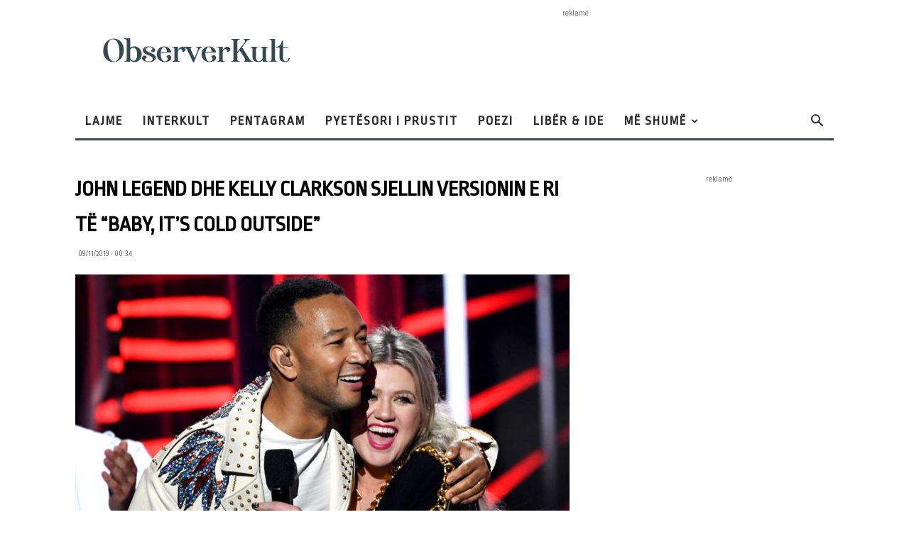

--- FILE ---
content_type: text/html; charset=UTF-8
request_url: https://observerkult.com/john-legend-dhe-kelly-clarkson-sjellin-versionin-e-ri-te-baby-its-cold-outside/
body_size: 25035
content:
<!doctype html >
<!--[if IE 8]>    <html class="ie8" lang="en"> <![endif]-->
<!--[if IE 9]>    <html class="ie9" lang="en"> <![endif]-->
<!--[if gt IE 8]><!--> <html lang="en-US"> <!--<![endif]-->
<head>
    <title>John Legend dhe Kelly Clarkson sjellin versionin e ri të “Baby, It’s Cold Outside” - ObserverKult</title>
<link data-rocket-prefetch href="https://fonts.googleapis.com" rel="dns-prefetch">
<link data-rocket-prefetch href="https://www.googletagmanager.com" rel="dns-prefetch">
<link data-rocket-prefetch href="https://central.gjirafa.com" rel="dns-prefetch">
<link data-rocket-prefetch href="https://www.youtube.com" rel="dns-prefetch">
<link data-rocket-preload as="style" href="https://fonts.googleapis.com/css?family=Lora%3A400%2C100%2C100italic%2C200%2C200italic%2C300%2C300italic%2C400italic%2C500%2C500italic%2C600%2C600italic%2C700%2C700italic%2C800%2C800italic%2C900%2C900italic%7CRopa%20Sans%3A400%2C100%2C100italic%2C200%2C200italic%2C300%2C300italic%2C400italic%2C500%2C500italic%2C600%2C600italic%2C700%2C700italic%2C800%2C800italic%2C900%2C900italic%7CMontserrat%3A400%2C100%2C100italic%2C200%2C200italic%2C300%2C300italic%2C400italic%2C500%2C500italic%2C600%2C600italic%2C700%2C700italic%2C800%2C800italic%2C900%2C900italic%7COpen%20Sans%3A400%2C600%2C700%2C100%2C100italic%2C200%2C200italic%2C300%2C300italic%2C400italic%2C500%2C500italic%2C600italic%2C700italic%2C800%2C800italic%2C900%2C900italic%7CRoboto%3A400%2C600%2C700%2C100%2C100italic%2C200%2C200italic%2C300%2C300italic%2C400italic%2C500%2C500italic%2C600italic%2C700italic%2C800%2C800italic%2C900%2C900italic&#038;display=swap" rel="preload">
<link href="https://fonts.googleapis.com/css?family=Lora%3A400%2C100%2C100italic%2C200%2C200italic%2C300%2C300italic%2C400italic%2C500%2C500italic%2C600%2C600italic%2C700%2C700italic%2C800%2C800italic%2C900%2C900italic%7CRopa%20Sans%3A400%2C100%2C100italic%2C200%2C200italic%2C300%2C300italic%2C400italic%2C500%2C500italic%2C600%2C600italic%2C700%2C700italic%2C800%2C800italic%2C900%2C900italic%7CMontserrat%3A400%2C100%2C100italic%2C200%2C200italic%2C300%2C300italic%2C400italic%2C500%2C500italic%2C600%2C600italic%2C700%2C700italic%2C800%2C800italic%2C900%2C900italic%7COpen%20Sans%3A400%2C600%2C700%2C100%2C100italic%2C200%2C200italic%2C300%2C300italic%2C400italic%2C500%2C500italic%2C600italic%2C700italic%2C800%2C800italic%2C900%2C900italic%7CRoboto%3A400%2C600%2C700%2C100%2C100italic%2C200%2C200italic%2C300%2C300italic%2C400italic%2C500%2C500italic%2C600italic%2C700italic%2C800%2C800italic%2C900%2C900italic&#038;display=swap" media="print" onload="this.media=&#039;all&#039;" rel="stylesheet">
<noscript data-wpr-hosted-gf-parameters=""><link rel="stylesheet" href="https://fonts.googleapis.com/css?family=Lora%3A400%2C100%2C100italic%2C200%2C200italic%2C300%2C300italic%2C400italic%2C500%2C500italic%2C600%2C600italic%2C700%2C700italic%2C800%2C800italic%2C900%2C900italic%7CRopa%20Sans%3A400%2C100%2C100italic%2C200%2C200italic%2C300%2C300italic%2C400italic%2C500%2C500italic%2C600%2C600italic%2C700%2C700italic%2C800%2C800italic%2C900%2C900italic%7CMontserrat%3A400%2C100%2C100italic%2C200%2C200italic%2C300%2C300italic%2C400italic%2C500%2C500italic%2C600%2C600italic%2C700%2C700italic%2C800%2C800italic%2C900%2C900italic%7COpen%20Sans%3A400%2C600%2C700%2C100%2C100italic%2C200%2C200italic%2C300%2C300italic%2C400italic%2C500%2C500italic%2C600italic%2C700italic%2C800%2C800italic%2C900%2C900italic%7CRoboto%3A400%2C600%2C700%2C100%2C100italic%2C200%2C200italic%2C300%2C300italic%2C400italic%2C500%2C500italic%2C600italic%2C700italic%2C800%2C800italic%2C900%2C900italic&#038;display=swap"></noscript><link rel="preload" data-rocket-preload as="image" href="https://observerkult.com/wp-content/uploads/2019/11/191029-john-legend-kelly-clarkson-cs-445p_b7544af6f92eae43c9222a062af7fa3b.fit-760w-696x466.jpg" imagesrcset="https://observerkult.com/wp-content/uploads/2019/11/191029-john-legend-kelly-clarkson-cs-445p_b7544af6f92eae43c9222a062af7fa3b.fit-760w-696x466.jpg 696w, https://observerkult.com/wp-content/uploads/2019/11/191029-john-legend-kelly-clarkson-cs-445p_b7544af6f92eae43c9222a062af7fa3b.fit-760w-300x201.jpg 300w, https://observerkult.com/wp-content/uploads/2019/11/191029-john-legend-kelly-clarkson-cs-445p_b7544af6f92eae43c9222a062af7fa3b.fit-760w-627x420.jpg 627w, https://observerkult.com/wp-content/uploads/2019/11/191029-john-legend-kelly-clarkson-cs-445p_b7544af6f92eae43c9222a062af7fa3b.fit-760w.jpg 760w" imagesizes="(max-width: 696px) 100vw, 696px" fetchpriority="high">
    <meta charset="UTF-8" />
    <meta name="viewport" content="width=device-width, initial-scale=1.0">
    <link rel="pingback" href="https://observerkult.com/xmlrpc.php" />
    <meta name='robots' content='index, follow, max-image-preview:large, max-snippet:-1, max-video-preview:-1' />
<link rel="icon" type="image/png" href="https://observerkult.com/wp-content/uploads/2020/04/fav_icon.jpg">
	<!-- This site is optimized with the Yoast SEO Premium plugin v26.7 (Yoast SEO v26.8) - https://yoast.com/product/yoast-seo-premium-wordpress/ -->
	<link rel="canonical" href="https://observerkult.com/john-legend-dhe-kelly-clarkson-sjellin-versionin-e-ri-te-baby-its-cold-outside/" />
	<meta property="og:locale" content="en_US" />
	<meta property="og:type" content="article" />
	<meta property="og:title" content="John Legend dhe Kelly Clarkson sjellin versionin e ri të “Baby, It’s Cold Outside”" />
	<meta property="og:description" content="Bëhen bashkë John Legend dhe Kelly Clarkson Superyjet John Legend dhe Kelly Clarkson bashkëpunuan për versionin e ri të “Baby, It’s Cold Outside” me një tekst të përditësuar nga origjinali. Fituesit e Grammy, John Legend, 40-vjeçar dhe Kelly Clarkson, 37-vjeçar, sollën një version modern të këngës së vjetër. Dyshja publikuan interpretimin e ri të “Baby, [&hellip;]" />
	<meta property="og:url" content="https://observerkult.com/john-legend-dhe-kelly-clarkson-sjellin-versionin-e-ri-te-baby-its-cold-outside/" />
	<meta property="og:site_name" content="ObserverKult" />
	<meta property="article:publisher" content="https://www.facebook.com/ObserverKult/" />
	<meta property="article:published_time" content="2019-11-08T23:34:26+00:00" />
	<meta property="article:modified_time" content="2019-11-08T23:34:27+00:00" />
	<meta property="og:image" content="https://observerkult.com/wp-content/uploads/2019/11/191029-john-legend-kelly-clarkson-cs-445p_b7544af6f92eae43c9222a062af7fa3b.fit-760w.jpg" />
	<meta property="og:image:width" content="760" />
	<meta property="og:image:height" content="509" />
	<meta property="og:image:type" content="image/jpeg" />
	<meta name="author" content="donika" />
	<meta name="twitter:card" content="summary_large_image" />
	<meta name="twitter:label1" content="Written by" />
	<meta name="twitter:data1" content="donika" />
	<meta name="twitter:label2" content="Est. reading time" />
	<meta name="twitter:data2" content="1 minute" />
	<script type="application/ld+json" class="yoast-schema-graph">{"@context":"https://schema.org","@graph":[{"@type":"Article","@id":"https://observerkult.com/john-legend-dhe-kelly-clarkson-sjellin-versionin-e-ri-te-baby-its-cold-outside/#article","isPartOf":{"@id":"https://observerkult.com/john-legend-dhe-kelly-clarkson-sjellin-versionin-e-ri-te-baby-its-cold-outside/"},"author":{"name":"donika","@id":"https://observerkult.com/#/schema/person/d62353a48028fe99e65044eecc4e29ef"},"headline":"John Legend dhe Kelly Clarkson sjellin versionin e ri të “Baby, It’s Cold Outside”","datePublished":"2019-11-08T23:34:26+00:00","dateModified":"2019-11-08T23:34:27+00:00","mainEntityOfPage":{"@id":"https://observerkult.com/john-legend-dhe-kelly-clarkson-sjellin-versionin-e-ri-te-baby-its-cold-outside/"},"wordCount":153,"commentCount":0,"image":{"@id":"https://observerkult.com/john-legend-dhe-kelly-clarkson-sjellin-versionin-e-ri-te-baby-its-cold-outside/#primaryimage"},"thumbnailUrl":"https://observerkult.com/wp-content/uploads/2019/11/191029-john-legend-kelly-clarkson-cs-445p_b7544af6f92eae43c9222a062af7fa3b.fit-760w.jpg","articleSection":["Lajme"],"inLanguage":"en-US","potentialAction":[{"@type":"CommentAction","name":"Comment","target":["https://observerkult.com/john-legend-dhe-kelly-clarkson-sjellin-versionin-e-ri-te-baby-its-cold-outside/#respond"]}]},{"@type":"WebPage","@id":"https://observerkult.com/john-legend-dhe-kelly-clarkson-sjellin-versionin-e-ri-te-baby-its-cold-outside/","url":"https://observerkult.com/john-legend-dhe-kelly-clarkson-sjellin-versionin-e-ri-te-baby-its-cold-outside/","name":"John Legend dhe Kelly Clarkson sjellin versionin e ri të “Baby, It’s Cold Outside” - ObserverKult","isPartOf":{"@id":"https://observerkult.com/#website"},"primaryImageOfPage":{"@id":"https://observerkult.com/john-legend-dhe-kelly-clarkson-sjellin-versionin-e-ri-te-baby-its-cold-outside/#primaryimage"},"image":{"@id":"https://observerkult.com/john-legend-dhe-kelly-clarkson-sjellin-versionin-e-ri-te-baby-its-cold-outside/#primaryimage"},"thumbnailUrl":"https://observerkult.com/wp-content/uploads/2019/11/191029-john-legend-kelly-clarkson-cs-445p_b7544af6f92eae43c9222a062af7fa3b.fit-760w.jpg","datePublished":"2019-11-08T23:34:26+00:00","dateModified":"2019-11-08T23:34:27+00:00","author":{"@id":"https://observerkult.com/#/schema/person/d62353a48028fe99e65044eecc4e29ef"},"breadcrumb":{"@id":"https://observerkult.com/john-legend-dhe-kelly-clarkson-sjellin-versionin-e-ri-te-baby-its-cold-outside/#breadcrumb"},"inLanguage":"en-US","potentialAction":[{"@type":"ReadAction","target":["https://observerkult.com/john-legend-dhe-kelly-clarkson-sjellin-versionin-e-ri-te-baby-its-cold-outside/"]}]},{"@type":"ImageObject","inLanguage":"en-US","@id":"https://observerkult.com/john-legend-dhe-kelly-clarkson-sjellin-versionin-e-ri-te-baby-its-cold-outside/#primaryimage","url":"https://observerkult.com/wp-content/uploads/2019/11/191029-john-legend-kelly-clarkson-cs-445p_b7544af6f92eae43c9222a062af7fa3b.fit-760w.jpg","contentUrl":"https://observerkult.com/wp-content/uploads/2019/11/191029-john-legend-kelly-clarkson-cs-445p_b7544af6f92eae43c9222a062af7fa3b.fit-760w.jpg","width":760,"height":509},{"@type":"BreadcrumbList","@id":"https://observerkult.com/john-legend-dhe-kelly-clarkson-sjellin-versionin-e-ri-te-baby-its-cold-outside/#breadcrumb","itemListElement":[{"@type":"ListItem","position":1,"name":"Home","item":"https://observerkult.com/"},{"@type":"ListItem","position":2,"name":"John Legend dhe Kelly Clarkson sjellin versionin e ri të “Baby, It’s Cold Outside”"}]},{"@type":"WebSite","@id":"https://observerkult.com/#website","url":"https://observerkult.com/","name":"ObserverKult","description":"ObserverKult është portal për kulturë, letërsi e art","potentialAction":[{"@type":"SearchAction","target":{"@type":"EntryPoint","urlTemplate":"https://observerkult.com/?s={search_term_string}"},"query-input":{"@type":"PropertyValueSpecification","valueRequired":true,"valueName":"search_term_string"}}],"inLanguage":"en-US"},{"@type":"Person","@id":"https://observerkult.com/#/schema/person/d62353a48028fe99e65044eecc4e29ef","name":"donika","image":{"@type":"ImageObject","inLanguage":"en-US","@id":"https://observerkult.com/#/schema/person/image/","url":"https://secure.gravatar.com/avatar/8eac5da9d6b2e2ab104d915f40c44acd14af1c1e1d4110aa652c55be2ef0b43a?s=96&d=mm&r=g","contentUrl":"https://secure.gravatar.com/avatar/8eac5da9d6b2e2ab104d915f40c44acd14af1c1e1d4110aa652c55be2ef0b43a?s=96&d=mm&r=g","caption":"donika"},"url":"https://observerkult.com/author/donikad/"}]}</script>
	<!-- / Yoast SEO Premium plugin. -->


<link rel='dns-prefetch' href='//fonts.googleapis.com' />
<link href='https://fonts.gstatic.com' crossorigin rel='preconnect' />
<link rel="alternate" type="application/rss+xml" title="ObserverKult &raquo; Feed" href="https://observerkult.com/feed/" />
<link rel="alternate" type="application/rss+xml" title="ObserverKult &raquo; Comments Feed" href="https://observerkult.com/comments/feed/" />
<link rel="alternate" type="application/rss+xml" title="ObserverKult &raquo; John Legend dhe Kelly Clarkson sjellin versionin e ri të “Baby, It’s Cold Outside” Comments Feed" href="https://observerkult.com/john-legend-dhe-kelly-clarkson-sjellin-versionin-e-ri-te-baby-its-cold-outside/feed/" />
<link rel="alternate" title="oEmbed (JSON)" type="application/json+oembed" href="https://observerkult.com/wp-json/oembed/1.0/embed?url=https%3A%2F%2Fobserverkult.com%2Fjohn-legend-dhe-kelly-clarkson-sjellin-versionin-e-ri-te-baby-its-cold-outside%2F" />
<link rel="alternate" title="oEmbed (XML)" type="text/xml+oembed" href="https://observerkult.com/wp-json/oembed/1.0/embed?url=https%3A%2F%2Fobserverkult.com%2Fjohn-legend-dhe-kelly-clarkson-sjellin-versionin-e-ri-te-baby-its-cold-outside%2F&#038;format=xml" />
<style id='wp-img-auto-sizes-contain-inline-css' type='text/css'>
img:is([sizes=auto i],[sizes^="auto," i]){contain-intrinsic-size:3000px 1500px}
/*# sourceURL=wp-img-auto-sizes-contain-inline-css */
</style>
<style id='wp-emoji-styles-inline-css' type='text/css'>

	img.wp-smiley, img.emoji {
		display: inline !important;
		border: none !important;
		box-shadow: none !important;
		height: 1em !important;
		width: 1em !important;
		margin: 0 0.07em !important;
		vertical-align: -0.1em !important;
		background: none !important;
		padding: 0 !important;
	}
/*# sourceURL=wp-emoji-styles-inline-css */
</style>
<style id='wp-block-library-inline-css' type='text/css'>
:root{--wp-block-synced-color:#7a00df;--wp-block-synced-color--rgb:122,0,223;--wp-bound-block-color:var(--wp-block-synced-color);--wp-editor-canvas-background:#ddd;--wp-admin-theme-color:#007cba;--wp-admin-theme-color--rgb:0,124,186;--wp-admin-theme-color-darker-10:#006ba1;--wp-admin-theme-color-darker-10--rgb:0,107,160.5;--wp-admin-theme-color-darker-20:#005a87;--wp-admin-theme-color-darker-20--rgb:0,90,135;--wp-admin-border-width-focus:2px}@media (min-resolution:192dpi){:root{--wp-admin-border-width-focus:1.5px}}.wp-element-button{cursor:pointer}:root .has-very-light-gray-background-color{background-color:#eee}:root .has-very-dark-gray-background-color{background-color:#313131}:root .has-very-light-gray-color{color:#eee}:root .has-very-dark-gray-color{color:#313131}:root .has-vivid-green-cyan-to-vivid-cyan-blue-gradient-background{background:linear-gradient(135deg,#00d084,#0693e3)}:root .has-purple-crush-gradient-background{background:linear-gradient(135deg,#34e2e4,#4721fb 50%,#ab1dfe)}:root .has-hazy-dawn-gradient-background{background:linear-gradient(135deg,#faaca8,#dad0ec)}:root .has-subdued-olive-gradient-background{background:linear-gradient(135deg,#fafae1,#67a671)}:root .has-atomic-cream-gradient-background{background:linear-gradient(135deg,#fdd79a,#004a59)}:root .has-nightshade-gradient-background{background:linear-gradient(135deg,#330968,#31cdcf)}:root .has-midnight-gradient-background{background:linear-gradient(135deg,#020381,#2874fc)}:root{--wp--preset--font-size--normal:16px;--wp--preset--font-size--huge:42px}.has-regular-font-size{font-size:1em}.has-larger-font-size{font-size:2.625em}.has-normal-font-size{font-size:var(--wp--preset--font-size--normal)}.has-huge-font-size{font-size:var(--wp--preset--font-size--huge)}.has-text-align-center{text-align:center}.has-text-align-left{text-align:left}.has-text-align-right{text-align:right}.has-fit-text{white-space:nowrap!important}#end-resizable-editor-section{display:none}.aligncenter{clear:both}.items-justified-left{justify-content:flex-start}.items-justified-center{justify-content:center}.items-justified-right{justify-content:flex-end}.items-justified-space-between{justify-content:space-between}.screen-reader-text{border:0;clip-path:inset(50%);height:1px;margin:-1px;overflow:hidden;padding:0;position:absolute;width:1px;word-wrap:normal!important}.screen-reader-text:focus{background-color:#ddd;clip-path:none;color:#444;display:block;font-size:1em;height:auto;left:5px;line-height:normal;padding:15px 23px 14px;text-decoration:none;top:5px;width:auto;z-index:100000}html :where(.has-border-color){border-style:solid}html :where([style*=border-top-color]){border-top-style:solid}html :where([style*=border-right-color]){border-right-style:solid}html :where([style*=border-bottom-color]){border-bottom-style:solid}html :where([style*=border-left-color]){border-left-style:solid}html :where([style*=border-width]){border-style:solid}html :where([style*=border-top-width]){border-top-style:solid}html :where([style*=border-right-width]){border-right-style:solid}html :where([style*=border-bottom-width]){border-bottom-style:solid}html :where([style*=border-left-width]){border-left-style:solid}html :where(img[class*=wp-image-]){height:auto;max-width:100%}:where(figure){margin:0 0 1em}html :where(.is-position-sticky){--wp-admin--admin-bar--position-offset:var(--wp-admin--admin-bar--height,0px)}@media screen and (max-width:600px){html :where(.is-position-sticky){--wp-admin--admin-bar--position-offset:0px}}

/*# sourceURL=wp-block-library-inline-css */
</style><style id='global-styles-inline-css' type='text/css'>
:root{--wp--preset--aspect-ratio--square: 1;--wp--preset--aspect-ratio--4-3: 4/3;--wp--preset--aspect-ratio--3-4: 3/4;--wp--preset--aspect-ratio--3-2: 3/2;--wp--preset--aspect-ratio--2-3: 2/3;--wp--preset--aspect-ratio--16-9: 16/9;--wp--preset--aspect-ratio--9-16: 9/16;--wp--preset--color--black: #000000;--wp--preset--color--cyan-bluish-gray: #abb8c3;--wp--preset--color--white: #ffffff;--wp--preset--color--pale-pink: #f78da7;--wp--preset--color--vivid-red: #cf2e2e;--wp--preset--color--luminous-vivid-orange: #ff6900;--wp--preset--color--luminous-vivid-amber: #fcb900;--wp--preset--color--light-green-cyan: #7bdcb5;--wp--preset--color--vivid-green-cyan: #00d084;--wp--preset--color--pale-cyan-blue: #8ed1fc;--wp--preset--color--vivid-cyan-blue: #0693e3;--wp--preset--color--vivid-purple: #9b51e0;--wp--preset--gradient--vivid-cyan-blue-to-vivid-purple: linear-gradient(135deg,rgb(6,147,227) 0%,rgb(155,81,224) 100%);--wp--preset--gradient--light-green-cyan-to-vivid-green-cyan: linear-gradient(135deg,rgb(122,220,180) 0%,rgb(0,208,130) 100%);--wp--preset--gradient--luminous-vivid-amber-to-luminous-vivid-orange: linear-gradient(135deg,rgb(252,185,0) 0%,rgb(255,105,0) 100%);--wp--preset--gradient--luminous-vivid-orange-to-vivid-red: linear-gradient(135deg,rgb(255,105,0) 0%,rgb(207,46,46) 100%);--wp--preset--gradient--very-light-gray-to-cyan-bluish-gray: linear-gradient(135deg,rgb(238,238,238) 0%,rgb(169,184,195) 100%);--wp--preset--gradient--cool-to-warm-spectrum: linear-gradient(135deg,rgb(74,234,220) 0%,rgb(151,120,209) 20%,rgb(207,42,186) 40%,rgb(238,44,130) 60%,rgb(251,105,98) 80%,rgb(254,248,76) 100%);--wp--preset--gradient--blush-light-purple: linear-gradient(135deg,rgb(255,206,236) 0%,rgb(152,150,240) 100%);--wp--preset--gradient--blush-bordeaux: linear-gradient(135deg,rgb(254,205,165) 0%,rgb(254,45,45) 50%,rgb(107,0,62) 100%);--wp--preset--gradient--luminous-dusk: linear-gradient(135deg,rgb(255,203,112) 0%,rgb(199,81,192) 50%,rgb(65,88,208) 100%);--wp--preset--gradient--pale-ocean: linear-gradient(135deg,rgb(255,245,203) 0%,rgb(182,227,212) 50%,rgb(51,167,181) 100%);--wp--preset--gradient--electric-grass: linear-gradient(135deg,rgb(202,248,128) 0%,rgb(113,206,126) 100%);--wp--preset--gradient--midnight: linear-gradient(135deg,rgb(2,3,129) 0%,rgb(40,116,252) 100%);--wp--preset--font-size--small: 11px;--wp--preset--font-size--medium: 20px;--wp--preset--font-size--large: 32px;--wp--preset--font-size--x-large: 42px;--wp--preset--font-size--regular: 15px;--wp--preset--font-size--larger: 50px;--wp--preset--spacing--20: 0.44rem;--wp--preset--spacing--30: 0.67rem;--wp--preset--spacing--40: 1rem;--wp--preset--spacing--50: 1.5rem;--wp--preset--spacing--60: 2.25rem;--wp--preset--spacing--70: 3.38rem;--wp--preset--spacing--80: 5.06rem;--wp--preset--shadow--natural: 6px 6px 9px rgba(0, 0, 0, 0.2);--wp--preset--shadow--deep: 12px 12px 50px rgba(0, 0, 0, 0.4);--wp--preset--shadow--sharp: 6px 6px 0px rgba(0, 0, 0, 0.2);--wp--preset--shadow--outlined: 6px 6px 0px -3px rgb(255, 255, 255), 6px 6px rgb(0, 0, 0);--wp--preset--shadow--crisp: 6px 6px 0px rgb(0, 0, 0);}:where(.is-layout-flex){gap: 0.5em;}:where(.is-layout-grid){gap: 0.5em;}body .is-layout-flex{display: flex;}.is-layout-flex{flex-wrap: wrap;align-items: center;}.is-layout-flex > :is(*, div){margin: 0;}body .is-layout-grid{display: grid;}.is-layout-grid > :is(*, div){margin: 0;}:where(.wp-block-columns.is-layout-flex){gap: 2em;}:where(.wp-block-columns.is-layout-grid){gap: 2em;}:where(.wp-block-post-template.is-layout-flex){gap: 1.25em;}:where(.wp-block-post-template.is-layout-grid){gap: 1.25em;}.has-black-color{color: var(--wp--preset--color--black) !important;}.has-cyan-bluish-gray-color{color: var(--wp--preset--color--cyan-bluish-gray) !important;}.has-white-color{color: var(--wp--preset--color--white) !important;}.has-pale-pink-color{color: var(--wp--preset--color--pale-pink) !important;}.has-vivid-red-color{color: var(--wp--preset--color--vivid-red) !important;}.has-luminous-vivid-orange-color{color: var(--wp--preset--color--luminous-vivid-orange) !important;}.has-luminous-vivid-amber-color{color: var(--wp--preset--color--luminous-vivid-amber) !important;}.has-light-green-cyan-color{color: var(--wp--preset--color--light-green-cyan) !important;}.has-vivid-green-cyan-color{color: var(--wp--preset--color--vivid-green-cyan) !important;}.has-pale-cyan-blue-color{color: var(--wp--preset--color--pale-cyan-blue) !important;}.has-vivid-cyan-blue-color{color: var(--wp--preset--color--vivid-cyan-blue) !important;}.has-vivid-purple-color{color: var(--wp--preset--color--vivid-purple) !important;}.has-black-background-color{background-color: var(--wp--preset--color--black) !important;}.has-cyan-bluish-gray-background-color{background-color: var(--wp--preset--color--cyan-bluish-gray) !important;}.has-white-background-color{background-color: var(--wp--preset--color--white) !important;}.has-pale-pink-background-color{background-color: var(--wp--preset--color--pale-pink) !important;}.has-vivid-red-background-color{background-color: var(--wp--preset--color--vivid-red) !important;}.has-luminous-vivid-orange-background-color{background-color: var(--wp--preset--color--luminous-vivid-orange) !important;}.has-luminous-vivid-amber-background-color{background-color: var(--wp--preset--color--luminous-vivid-amber) !important;}.has-light-green-cyan-background-color{background-color: var(--wp--preset--color--light-green-cyan) !important;}.has-vivid-green-cyan-background-color{background-color: var(--wp--preset--color--vivid-green-cyan) !important;}.has-pale-cyan-blue-background-color{background-color: var(--wp--preset--color--pale-cyan-blue) !important;}.has-vivid-cyan-blue-background-color{background-color: var(--wp--preset--color--vivid-cyan-blue) !important;}.has-vivid-purple-background-color{background-color: var(--wp--preset--color--vivid-purple) !important;}.has-black-border-color{border-color: var(--wp--preset--color--black) !important;}.has-cyan-bluish-gray-border-color{border-color: var(--wp--preset--color--cyan-bluish-gray) !important;}.has-white-border-color{border-color: var(--wp--preset--color--white) !important;}.has-pale-pink-border-color{border-color: var(--wp--preset--color--pale-pink) !important;}.has-vivid-red-border-color{border-color: var(--wp--preset--color--vivid-red) !important;}.has-luminous-vivid-orange-border-color{border-color: var(--wp--preset--color--luminous-vivid-orange) !important;}.has-luminous-vivid-amber-border-color{border-color: var(--wp--preset--color--luminous-vivid-amber) !important;}.has-light-green-cyan-border-color{border-color: var(--wp--preset--color--light-green-cyan) !important;}.has-vivid-green-cyan-border-color{border-color: var(--wp--preset--color--vivid-green-cyan) !important;}.has-pale-cyan-blue-border-color{border-color: var(--wp--preset--color--pale-cyan-blue) !important;}.has-vivid-cyan-blue-border-color{border-color: var(--wp--preset--color--vivid-cyan-blue) !important;}.has-vivid-purple-border-color{border-color: var(--wp--preset--color--vivid-purple) !important;}.has-vivid-cyan-blue-to-vivid-purple-gradient-background{background: var(--wp--preset--gradient--vivid-cyan-blue-to-vivid-purple) !important;}.has-light-green-cyan-to-vivid-green-cyan-gradient-background{background: var(--wp--preset--gradient--light-green-cyan-to-vivid-green-cyan) !important;}.has-luminous-vivid-amber-to-luminous-vivid-orange-gradient-background{background: var(--wp--preset--gradient--luminous-vivid-amber-to-luminous-vivid-orange) !important;}.has-luminous-vivid-orange-to-vivid-red-gradient-background{background: var(--wp--preset--gradient--luminous-vivid-orange-to-vivid-red) !important;}.has-very-light-gray-to-cyan-bluish-gray-gradient-background{background: var(--wp--preset--gradient--very-light-gray-to-cyan-bluish-gray) !important;}.has-cool-to-warm-spectrum-gradient-background{background: var(--wp--preset--gradient--cool-to-warm-spectrum) !important;}.has-blush-light-purple-gradient-background{background: var(--wp--preset--gradient--blush-light-purple) !important;}.has-blush-bordeaux-gradient-background{background: var(--wp--preset--gradient--blush-bordeaux) !important;}.has-luminous-dusk-gradient-background{background: var(--wp--preset--gradient--luminous-dusk) !important;}.has-pale-ocean-gradient-background{background: var(--wp--preset--gradient--pale-ocean) !important;}.has-electric-grass-gradient-background{background: var(--wp--preset--gradient--electric-grass) !important;}.has-midnight-gradient-background{background: var(--wp--preset--gradient--midnight) !important;}.has-small-font-size{font-size: var(--wp--preset--font-size--small) !important;}.has-medium-font-size{font-size: var(--wp--preset--font-size--medium) !important;}.has-large-font-size{font-size: var(--wp--preset--font-size--large) !important;}.has-x-large-font-size{font-size: var(--wp--preset--font-size--x-large) !important;}
/*# sourceURL=global-styles-inline-css */
</style>

<style id='classic-theme-styles-inline-css' type='text/css'>
/*! This file is auto-generated */
.wp-block-button__link{color:#fff;background-color:#32373c;border-radius:9999px;box-shadow:none;text-decoration:none;padding:calc(.667em + 2px) calc(1.333em + 2px);font-size:1.125em}.wp-block-file__button{background:#32373c;color:#fff;text-decoration:none}
/*# sourceURL=/wp-includes/css/classic-themes.min.css */
</style>
<link rel='stylesheet' id='td-plugin-multi-purpose-css' href='https://observerkult.com/wp-content/plugins/td-composer/td-multi-purpose/style.css?ver=7cd248d7ca13c255207c3f8b916c3f00' type='text/css' media='all' />

<link rel='stylesheet' id='td-theme-css' href='https://observerkult.com/wp-content/themes/Newspaper/style.css?ver=12.7.3' type='text/css' media='all' />
<style id='td-theme-inline-css' type='text/css'>@media (max-width:767px){.td-header-desktop-wrap{display:none}}@media (min-width:767px){.td-header-mobile-wrap{display:none}}</style>
<link rel='stylesheet' id='td-legacy-framework-front-style-css' href='https://observerkult.com/wp-content/plugins/td-composer/legacy/Newspaper/assets/css/td_legacy_main.css?ver=7cd248d7ca13c255207c3f8b916c3f00' type='text/css' media='all' />
<link rel='stylesheet' id='td-standard-pack-framework-front-style-css' href='https://observerkult.com/wp-content/plugins/td-standard-pack/Newspaper/assets/css/td_standard_pack_main.css?ver=c12e6da63ed2f212e87e44e5e9b9a302' type='text/css' media='all' />
<link rel='stylesheet' id='wp-block-paragraph-css' href='https://observerkult.com/wp-includes/blocks/paragraph/style.min.css?ver=6.9' type='text/css' media='all' />
<script type="text/javascript" src="https://observerkult.com/wp-includes/js/jquery/jquery.min.js?ver=3.7.1" id="jquery-core-js"></script>
<script type="text/javascript" src="https://observerkult.com/wp-includes/js/jquery/jquery-migrate.min.js?ver=3.4.1" id="jquery-migrate-js"></script>
<link rel="https://api.w.org/" href="https://observerkult.com/wp-json/" /><link rel="alternate" title="JSON" type="application/json" href="https://observerkult.com/wp-json/wp/v2/posts/521561" /><link rel="EditURI" type="application/rsd+xml" title="RSD" href="https://observerkult.com/xmlrpc.php?rsd" />
<meta name="generator" content="WordPress 6.9" />
<link rel='shortlink' href='https://observerkult.com/?p=521561' />

<!-- JS generated by theme -->

<script type="text/javascript" id="td-generated-header-js">
    
    

	    var tdBlocksArray = []; //here we store all the items for the current page

	    // td_block class - each ajax block uses a object of this class for requests
	    function tdBlock() {
		    this.id = '';
		    this.block_type = 1; //block type id (1-234 etc)
		    this.atts = '';
		    this.td_column_number = '';
		    this.td_current_page = 1; //
		    this.post_count = 0; //from wp
		    this.found_posts = 0; //from wp
		    this.max_num_pages = 0; //from wp
		    this.td_filter_value = ''; //current live filter value
		    this.is_ajax_running = false;
		    this.td_user_action = ''; // load more or infinite loader (used by the animation)
		    this.header_color = '';
		    this.ajax_pagination_infinite_stop = ''; //show load more at page x
	    }

        // td_js_generator - mini detector
        ( function () {
            var htmlTag = document.getElementsByTagName("html")[0];

	        if ( navigator.userAgent.indexOf("MSIE 10.0") > -1 ) {
                htmlTag.className += ' ie10';
            }

            if ( !!navigator.userAgent.match(/Trident.*rv\:11\./) ) {
                htmlTag.className += ' ie11';
            }

	        if ( navigator.userAgent.indexOf("Edge") > -1 ) {
                htmlTag.className += ' ieEdge';
            }

            if ( /(iPad|iPhone|iPod)/g.test(navigator.userAgent) ) {
                htmlTag.className += ' td-md-is-ios';
            }

            var user_agent = navigator.userAgent.toLowerCase();
            if ( user_agent.indexOf("android") > -1 ) {
                htmlTag.className += ' td-md-is-android';
            }

            if ( -1 !== navigator.userAgent.indexOf('Mac OS X')  ) {
                htmlTag.className += ' td-md-is-os-x';
            }

            if ( /chrom(e|ium)/.test(navigator.userAgent.toLowerCase()) ) {
               htmlTag.className += ' td-md-is-chrome';
            }

            if ( -1 !== navigator.userAgent.indexOf('Firefox') ) {
                htmlTag.className += ' td-md-is-firefox';
            }

            if ( -1 !== navigator.userAgent.indexOf('Safari') && -1 === navigator.userAgent.indexOf('Chrome') ) {
                htmlTag.className += ' td-md-is-safari';
            }

            if( -1 !== navigator.userAgent.indexOf('IEMobile') ){
                htmlTag.className += ' td-md-is-iemobile';
            }

        })();

        var tdLocalCache = {};

        ( function () {
            "use strict";

            tdLocalCache = {
                data: {},
                remove: function (resource_id) {
                    delete tdLocalCache.data[resource_id];
                },
                exist: function (resource_id) {
                    return tdLocalCache.data.hasOwnProperty(resource_id) && tdLocalCache.data[resource_id] !== null;
                },
                get: function (resource_id) {
                    return tdLocalCache.data[resource_id];
                },
                set: function (resource_id, cachedData) {
                    tdLocalCache.remove(resource_id);
                    tdLocalCache.data[resource_id] = cachedData;
                }
            };
        })();

    
    
var td_viewport_interval_list=[{"limitBottom":767,"sidebarWidth":228},{"limitBottom":1018,"sidebarWidth":300},{"limitBottom":1140,"sidebarWidth":324}];
var tdc_is_installed="yes";
var tdc_domain_active=false;
var td_ajax_url="https:\/\/observerkult.com\/wp-admin\/admin-ajax.php?td_theme_name=Newspaper&v=12.7.3";
var td_get_template_directory_uri="https:\/\/observerkult.com\/wp-content\/plugins\/td-composer\/legacy\/common";
var tds_snap_menu="";
var tds_logo_on_sticky="";
var tds_header_style="";
var td_please_wait="Ju lutem prisni...";
var td_email_user_pass_incorrect="P\u00ebrdoruesi ose fjal\u00ebkalimi gabim!";
var td_email_user_incorrect="Emaili ose p\u00ebrdoruesi gabim!";
var td_email_incorrect="Email pasakt\u00eb!";
var td_user_incorrect="Username incorrect!";
var td_email_user_empty="Email or username empty!";
var td_pass_empty="Pass empty!";
var td_pass_pattern_incorrect="Invalid Pass Pattern!";
var td_retype_pass_incorrect="Retyped Pass incorrect!";
var tds_more_articles_on_post_enable="show";
var tds_more_articles_on_post_time_to_wait="";
var tds_more_articles_on_post_pages_distance_from_top=0;
var tds_captcha="";
var tds_theme_color_site_wide="#2b2b2b";
var tds_smart_sidebar="";
var tdThemeName="Newspaper";
var tdThemeNameWl="Newspaper";
var td_magnific_popup_translation_tPrev="Paraprake (Butoni me shigjet\u00eb majtas)";
var td_magnific_popup_translation_tNext="Tjetra (Butoni me shigjet\u00eb djathtas)";
var td_magnific_popup_translation_tCounter="%curr% nga %total%";
var td_magnific_popup_translation_ajax_tError="P\u00ebrmbajtja nga %url% nuk mundi t\u00eb shkarkohet,";
var td_magnific_popup_translation_image_tError="Imazhi #%curr% nuk mundi t\u00eb shkarkohet.";
var tdBlockNonce="a70471bc4e";
var tdMobileMenu="enabled";
var tdMobileSearch="enabled";
var tdDateNamesI18n={"month_names":["January","February","March","April","May","June","July","August","September","October","November","December"],"month_names_short":["Jan","Feb","Mar","Apr","May","Jun","Jul","Aug","Sep","Oct","Nov","Dec"],"day_names":["Sunday","Monday","Tuesday","Wednesday","Thursday","Friday","Saturday"],"day_names_short":["Sun","Mon","Tue","Wed","Thu","Fri","Sat"]};
var tdb_modal_confirm="Save";
var tdb_modal_cancel="Cancel";
var tdb_modal_confirm_alt="Yes";
var tdb_modal_cancel_alt="No";
var td_deploy_mode="deploy";
var td_ad_background_click_link="";
var td_ad_background_click_target="";
</script>


<!-- Header style compiled by theme -->

<style>.td-page-content .widgettitle{color:#fff}ul.sf-menu>.menu-item>a{font-family:"Ropa Sans";font-size:18px;font-weight:bold}.sf-menu ul .menu-item a{font-family:"Ropa Sans";font-size:20px}.td-header-wrap .td-logo-text-container .td-logo-text{font-family:"Ropa Sans"}.td-header-wrap .td-logo-text-container .td-tagline-text{font-family:"Ropa Sans"}#td-mobile-nav,#td-mobile-nav .wpb_button,.td-search-wrap-mob{font-family:"Ropa Sans"}.td-page-title,.td-category-title-holder .td-page-title{font-family:"Ropa Sans"}.td-page-content p,.td-page-content li,.td-page-content .td_block_text_with_title,.wpb_text_column p{font-family:"Ropa Sans"}.td-page-content h1,.wpb_text_column h1{font-family:"Ropa Sans"}.td-page-content h2,.wpb_text_column h2{font-family:"Ropa Sans"}.td-page-content h3,.wpb_text_column h3{font-family:"Ropa Sans"}.td-page-content h4,.wpb_text_column h4{font-family:"Ropa Sans"}.td-page-content h5,.wpb_text_column h5{font-family:"Ropa Sans"}.td-page-content h6,.wpb_text_column h6{font-family:"Ropa Sans"}body,p{font-family:Montserrat}:root{--td_theme_color:#2b2b2b;--td_slider_text:rgba(43,43,43,0.7);--td_mobile_menu_color:#ffffff;--td_mobile_icons_color:#9e9e9e;--td_mobile_gradient_one_mob:#ffffff;--td_mobile_gradient_two_mob:#ffffff;--td_mobile_text_active_color:#2b2b2b;--td_mobile_button_background_mob:#2b2b2b;--td_mobile_button_color_mob:#ffffff;--td_mobile_text_color:#2b2b2b;--td_page_title_color:#2b2b2b;--td_page_content_color:#2b2b2b;--td_page_h_color:#2b2b2b}.td-header-style-12 .td-header-menu-wrap-full,.td-header-style-12 .td-affix,.td-grid-style-1.td-hover-1 .td-big-grid-post:hover .td-post-category,.td-grid-style-5.td-hover-1 .td-big-grid-post:hover .td-post-category,.td_category_template_3 .td-current-sub-category,.td_category_template_8 .td-category-header .td-category a.td-current-sub-category,.td_category_template_4 .td-category-siblings .td-category a:hover,.td_block_big_grid_9.td-grid-style-1 .td-post-category,.td_block_big_grid_9.td-grid-style-5 .td-post-category,.td-grid-style-6.td-hover-1 .td-module-thumb:after,.tdm-menu-active-style5 .td-header-menu-wrap .sf-menu>.current-menu-item>a,.tdm-menu-active-style5 .td-header-menu-wrap .sf-menu>.current-menu-ancestor>a,.tdm-menu-active-style5 .td-header-menu-wrap .sf-menu>.current-category-ancestor>a,.tdm-menu-active-style5 .td-header-menu-wrap .sf-menu>li>a:hover,.tdm-menu-active-style5 .td-header-menu-wrap .sf-menu>.sfHover>a{background-color:#2b2b2b}.td_mega_menu_sub_cats .cur-sub-cat,.td-mega-span h3 a:hover,.td_mod_mega_menu:hover .entry-title a,.header-search-wrap .result-msg a:hover,.td-header-top-menu .td-drop-down-search .td_module_wrap:hover .entry-title a,.td-header-top-menu .td-icon-search:hover,.td-header-wrap .result-msg a:hover,.top-header-menu li a:hover,.top-header-menu .current-menu-item>a,.top-header-menu .current-menu-ancestor>a,.top-header-menu .current-category-ancestor>a,.td-social-icon-wrap>a:hover,.td-header-sp-top-widget .td-social-icon-wrap a:hover,.td_mod_related_posts:hover h3>a,.td-post-template-11 .td-related-title .td-related-left:hover,.td-post-template-11 .td-related-title .td-related-right:hover,.td-post-template-11 .td-related-title .td-cur-simple-item,.td-post-template-11 .td_block_related_posts .td-next-prev-wrap a:hover,.td-category-header .td-pulldown-category-filter-link:hover,.td-category-siblings .td-subcat-dropdown a:hover,.td-category-siblings .td-subcat-dropdown a.td-current-sub-category,.footer-text-wrap .footer-email-wrap a,.footer-social-wrap a:hover,.td_module_17 .td-read-more a:hover,.td_module_18 .td-read-more a:hover,.td_module_19 .td-post-author-name a:hover,.td-pulldown-syle-2 .td-subcat-dropdown:hover .td-subcat-more span,.td-pulldown-syle-2 .td-subcat-dropdown:hover .td-subcat-more i,.td-pulldown-syle-3 .td-subcat-dropdown:hover .td-subcat-more span,.td-pulldown-syle-3 .td-subcat-dropdown:hover .td-subcat-more i,.tdm-menu-active-style3 .tdm-header.td-header-wrap .sf-menu>.current-category-ancestor>a,.tdm-menu-active-style3 .tdm-header.td-header-wrap .sf-menu>.current-menu-ancestor>a,.tdm-menu-active-style3 .tdm-header.td-header-wrap .sf-menu>.current-menu-item>a,.tdm-menu-active-style3 .tdm-header.td-header-wrap .sf-menu>.sfHover>a,.tdm-menu-active-style3 .tdm-header.td-header-wrap .sf-menu>li>a:hover{color:#2b2b2b}.td-mega-menu-page .wpb_content_element ul li a:hover,.td-theme-wrap .td-aj-search-results .td_module_wrap:hover .entry-title a,.td-theme-wrap .header-search-wrap .result-msg a:hover{color:#2b2b2b!important}.td_category_template_8 .td-category-header .td-category a.td-current-sub-category,.td_category_template_4 .td-category-siblings .td-category a:hover,.tdm-menu-active-style4 .tdm-header .sf-menu>.current-menu-item>a,.tdm-menu-active-style4 .tdm-header .sf-menu>.current-menu-ancestor>a,.tdm-menu-active-style4 .tdm-header .sf-menu>.current-category-ancestor>a,.tdm-menu-active-style4 .tdm-header .sf-menu>li>a:hover,.tdm-menu-active-style4 .tdm-header .sf-menu>.sfHover>a{border-color:#2b2b2b}.td-header-wrap .td-header-top-menu-full,.td-header-wrap .top-header-menu .sub-menu,.tdm-header-style-1.td-header-wrap .td-header-top-menu-full,.tdm-header-style-1.td-header-wrap .top-header-menu .sub-menu,.tdm-header-style-2.td-header-wrap .td-header-top-menu-full,.tdm-header-style-2.td-header-wrap .top-header-menu .sub-menu,.tdm-header-style-3.td-header-wrap .td-header-top-menu-full,.tdm-header-style-3.td-header-wrap .top-header-menu .sub-menu{background-color:#ffffff}.td-header-style-8 .td-header-top-menu-full{background-color:transparent}.td-header-style-8 .td-header-top-menu-full .td-header-top-menu{background-color:#ffffff;padding-left:15px;padding-right:15px}.td-header-wrap .td-header-top-menu-full .td-header-top-menu,.td-header-wrap .td-header-top-menu-full{border-bottom:none}.td-header-wrap .td-header-menu-wrap-full,.td-header-menu-wrap.td-affix,.td-header-style-3 .td-header-main-menu,.td-header-style-3 .td-affix .td-header-main-menu,.td-header-style-4 .td-header-main-menu,.td-header-style-4 .td-affix .td-header-main-menu,.td-header-style-8 .td-header-menu-wrap.td-affix,.td-header-style-8 .td-header-top-menu-full{background-color:#ffffff}.td-boxed-layout .td-header-style-3 .td-header-menu-wrap,.td-boxed-layout .td-header-style-4 .td-header-menu-wrap,.td-header-style-3 .td_stretch_content .td-header-menu-wrap,.td-header-style-4 .td_stretch_content .td-header-menu-wrap{background-color:#ffffff!important}@media (min-width:1019px){.td-header-style-1 .td-header-sp-recs,.td-header-style-1 .td-header-sp-logo{margin-bottom:28px}}@media (min-width:768px) and (max-width:1018px){.td-header-style-1 .td-header-sp-recs,.td-header-style-1 .td-header-sp-logo{margin-bottom:14px}}.td-header-style-7 .td-header-top-menu{border-bottom:none}.sf-menu>.current-menu-item>a:after,.sf-menu>.current-menu-ancestor>a:after,.sf-menu>.current-category-ancestor>a:after,.sf-menu>li:hover>a:after,.sf-menu>.sfHover>a:after,.td_block_mega_menu .td-next-prev-wrap a:hover,.td-mega-span .td-post-category:hover,.td-header-wrap .black-menu .sf-menu>li>a:hover,.td-header-wrap .black-menu .sf-menu>.current-menu-ancestor>a,.td-header-wrap .black-menu .sf-menu>.sfHover>a,.td-header-wrap .black-menu .sf-menu>.current-menu-item>a,.td-header-wrap .black-menu .sf-menu>.current-menu-ancestor>a,.td-header-wrap .black-menu .sf-menu>.current-category-ancestor>a,.tdm-menu-active-style5 .tdm-header .td-header-menu-wrap .sf-menu>.current-menu-item>a,.tdm-menu-active-style5 .tdm-header .td-header-menu-wrap .sf-menu>.current-menu-ancestor>a,.tdm-menu-active-style5 .tdm-header .td-header-menu-wrap .sf-menu>.current-category-ancestor>a,.tdm-menu-active-style5 .tdm-header .td-header-menu-wrap .sf-menu>li>a:hover,.tdm-menu-active-style5 .tdm-header .td-header-menu-wrap .sf-menu>.sfHover>a{background-color:#ffffff}.td_block_mega_menu .td-next-prev-wrap a:hover,.tdm-menu-active-style4 .tdm-header .sf-menu>.current-menu-item>a,.tdm-menu-active-style4 .tdm-header .sf-menu>.current-menu-ancestor>a,.tdm-menu-active-style4 .tdm-header .sf-menu>.current-category-ancestor>a,.tdm-menu-active-style4 .tdm-header .sf-menu>li>a:hover,.tdm-menu-active-style4 .tdm-header .sf-menu>.sfHover>a{border-color:#ffffff}.header-search-wrap .td-drop-down-search:before{border-color:transparent transparent #ffffff transparent}.td_mega_menu_sub_cats .cur-sub-cat,.td_mod_mega_menu:hover .entry-title a,.td-theme-wrap .sf-menu ul .td-menu-item>a:hover,.td-theme-wrap .sf-menu ul .sfHover>a,.td-theme-wrap .sf-menu ul .current-menu-ancestor>a,.td-theme-wrap .sf-menu ul .current-category-ancestor>a,.td-theme-wrap .sf-menu ul .current-menu-item>a,.tdm-menu-active-style3 .tdm-header.td-header-wrap .sf-menu>.current-menu-item>a,.tdm-menu-active-style3 .tdm-header.td-header-wrap .sf-menu>.current-menu-ancestor>a,.tdm-menu-active-style3 .tdm-header.td-header-wrap .sf-menu>.current-category-ancestor>a,.tdm-menu-active-style3 .tdm-header.td-header-wrap .sf-menu>li>a:hover,.tdm-menu-active-style3 .tdm-header.td-header-wrap .sf-menu>.sfHover>a{color:#ffffff}.td-header-wrap .td-header-menu-wrap .sf-menu>li>a,.td-header-wrap .td-header-menu-social .td-social-icon-wrap a,.td-header-style-4 .td-header-menu-social .td-social-icon-wrap i,.td-header-style-5 .td-header-menu-social .td-social-icon-wrap i,.td-header-style-6 .td-header-menu-social .td-social-icon-wrap i,.td-header-style-12 .td-header-menu-social .td-social-icon-wrap i,.td-header-wrap .header-search-wrap #td-header-search-button .td-icon-search{color:#2b2b2b}.td-header-wrap .td-header-menu-social+.td-search-wrapper #td-header-search-button:before{background-color:#2b2b2b}ul.sf-menu>.td-menu-item>a,.td-theme-wrap .td-header-menu-social{font-family:"Ropa Sans";font-size:18px;font-weight:bold}.sf-menu ul .td-menu-item a{font-family:"Ropa Sans";font-size:20px}.td-theme-wrap .td-mega-span h3 a{color:#2b2b2b}.td-theme-wrap .td_mega_menu_sub_cats a{color:#2b2b2b}.td-theme-wrap .td_mod_mega_menu:hover .entry-title a,.td-theme-wrap .sf-menu .td_mega_menu_sub_cats .cur-sub-cat{color:#ffffff}.td-theme-wrap .sf-menu .td-mega-menu .td-post-category:hover,.td-theme-wrap .td-mega-menu .td-next-prev-wrap a:hover{background-color:#ffffff}.td-theme-wrap .td-mega-menu .td-next-prev-wrap a:hover{border-color:#ffffff}.td-banner-wrap-full,.td-header-style-11 .td-logo-wrap-full{background-color:#ffffff}.td-header-style-11 .td-logo-wrap-full{border-bottom:0}@media (min-width:1019px){.td-header-style-2 .td-header-sp-recs,.td-header-style-5 .td-a-rec-id-header>div,.td-header-style-5 .td-g-rec-id-header>.adsbygoogle,.td-header-style-6 .td-a-rec-id-header>div,.td-header-style-6 .td-g-rec-id-header>.adsbygoogle,.td-header-style-7 .td-a-rec-id-header>div,.td-header-style-7 .td-g-rec-id-header>.adsbygoogle,.td-header-style-8 .td-a-rec-id-header>div,.td-header-style-8 .td-g-rec-id-header>.adsbygoogle,.td-header-style-12 .td-a-rec-id-header>div,.td-header-style-12 .td-g-rec-id-header>.adsbygoogle{margin-bottom:24px!important}}@media (min-width:768px) and (max-width:1018px){.td-header-style-2 .td-header-sp-recs,.td-header-style-5 .td-a-rec-id-header>div,.td-header-style-5 .td-g-rec-id-header>.adsbygoogle,.td-header-style-6 .td-a-rec-id-header>div,.td-header-style-6 .td-g-rec-id-header>.adsbygoogle,.td-header-style-7 .td-a-rec-id-header>div,.td-header-style-7 .td-g-rec-id-header>.adsbygoogle,.td-header-style-8 .td-a-rec-id-header>div,.td-header-style-8 .td-g-rec-id-header>.adsbygoogle,.td-header-style-12 .td-a-rec-id-header>div,.td-header-style-12 .td-g-rec-id-header>.adsbygoogle{margin-bottom:14px!important}}.td-header-wrap .td-logo-text-container .td-logo-text{color:#2b2b2b}.td-theme-wrap .sf-menu .td-normal-menu .sub-menu{background-color:#2b2b2b}.td-theme-wrap .sf-menu .td-normal-menu .sub-menu .td-menu-item>a{color:#ffffff}.td-theme-wrap .sf-menu .td-normal-menu .td-menu-item>a:hover,.td-theme-wrap .sf-menu .td-normal-menu .sfHover>a,.td-theme-wrap .sf-menu .td-normal-menu .current-menu-ancestor>a,.td-theme-wrap .sf-menu .td-normal-menu .current-category-ancestor>a,.td-theme-wrap .sf-menu .td-normal-menu .current-menu-item>a{color:#ffffff}.td-footer-wrapper,.td-footer-wrapper .td_block_template_7 .td-block-title>*,.td-footer-wrapper .td_block_template_17 .td-block-title,.td-footer-wrapper .td-block-title-wrap .td-wrapper-pulldown-filter{background-color:#37484f}.td-footer-wrapper,.td-footer-wrapper a,.td-footer-wrapper .block-title a,.td-footer-wrapper .block-title span,.td-footer-wrapper .block-title label,.td-footer-wrapper .td-excerpt,.td-footer-wrapper .td-post-author-name span,.td-footer-wrapper .td-post-date,.td-footer-wrapper .td-social-style3 .td_social_type a,.td-footer-wrapper .td-social-style3,.td-footer-wrapper .td-social-style4 .td_social_type a,.td-footer-wrapper .td-social-style4,.td-footer-wrapper .td-social-style9,.td-footer-wrapper .td-social-style10,.td-footer-wrapper .td-social-style2 .td_social_type a,.td-footer-wrapper .td-social-style8 .td_social_type a,.td-footer-wrapper .td-social-style2 .td_social_type,.td-footer-wrapper .td-social-style8 .td_social_type,.td-footer-template-13 .td-social-name,.td-footer-wrapper .td_block_template_7 .td-block-title>*{color:#cccccc}.td-footer-wrapper .widget_calendar th,.td-footer-wrapper .widget_calendar td,.td-footer-wrapper .td-social-style2 .td_social_type .td-social-box,.td-footer-wrapper .td-social-style8 .td_social_type .td-social-box,.td-social-style-2 .td-icon-font:after{border-color:#cccccc}.td-footer-wrapper .td-module-comments a,.td-footer-wrapper .td-post-category,.td-footer-wrapper .td-slide-meta .td-post-author-name span,.td-footer-wrapper .td-slide-meta .td-post-date{color:#fff}.td-footer-bottom-full .td-container::before{background-color:rgba(204,204,204,0.1)}.td-sub-footer-container{background-color:#33454f}.post .td-post-header .entry-title{color:#000000}.td_module_15 .entry-title a{color:#000000}.td-post-content,.td-post-content p{color:#000000}.td-post-content h1,.td-post-content h2,.td-post-content h3,.td-post-content h4,.td-post-content h5,.td-post-content h6{color:#000000}.block-title>span,.block-title>a,.widgettitle,body .td-trending-now-title,.wpb_tabs li a,.vc_tta-container .vc_tta-color-grey.vc_tta-tabs-position-top.vc_tta-style-classic .vc_tta-tabs-container .vc_tta-tab>a,.td-theme-wrap .td-related-title a,.woocommerce div.product .woocommerce-tabs ul.tabs li a,.woocommerce .product .products h2:not(.woocommerce-loop-product__title),.td-theme-wrap .td-block-title{font-family:"Ropa Sans"}.td_module_wrap .td-post-author-name a{font-family:"Ropa Sans"}.td-post-date .entry-date{font-family:"Ropa Sans"}.td-module-comments a,.td-post-views span,.td-post-comments a{font-family:"Ropa Sans"}.td-big-grid-meta .td-post-category,.td_module_wrap .td-post-category,.td-module-image .td-post-category{font-family:"Ropa Sans"}.top-header-menu>li>a,.td-weather-top-widget .td-weather-now .td-big-degrees,.td-weather-top-widget .td-weather-header .td-weather-city,.td-header-sp-top-menu .td_data_time{font-family:"Ropa Sans";font-size:18px;font-weight:bold}.top-header-menu .menu-item-has-children li a{font-family:"Ropa Sans"}.td_mod_mega_menu .item-details a{font-family:"Ropa Sans"}.td_mega_menu_sub_cats .block-mega-child-cats a{font-family:"Ropa Sans"}.td-subcat-filter .td-subcat-dropdown a,.td-subcat-filter .td-subcat-list a,.td-subcat-filter .td-subcat-dropdown span{font-family:"Ropa Sans"}.td-excerpt,.td_module_14 .td-excerpt{font-family:"Ropa Sans"}.td-theme-slider.iosSlider-col-1 .td-module-title{font-weight:bold;text-transform:uppercase}.td-theme-slider.iosSlider-col-2 .td-module-title{font-weight:bold;text-transform:uppercase}.td-theme-slider.iosSlider-col-3 .td-module-title{font-weight:bold;text-transform:uppercase}.homepage-post .td-post-template-8 .td-post-header .entry-title{font-weight:bold;text-transform:uppercase}.td_module_wrap .td-module-title{font-family:"Ropa Sans"}.td_module_1 .td-module-title{font-weight:bold;text-transform:uppercase}.td_module_2 .td-module-title{font-weight:bold;text-transform:uppercase}.td_module_3 .td-module-title{font-weight:bold;text-transform:uppercase}.td_module_4 .td-module-title{font-weight:bold;text-transform:uppercase}.td_module_5 .td-module-title{font-weight:bold;text-transform:uppercase}.td_module_6 .td-module-title{font-weight:bold;text-transform:uppercase}.td_module_7 .td-module-title{font-weight:bold;text-transform:uppercase}.td_module_8 .td-module-title{font-weight:bold;text-transform:uppercase}.td_module_9 .td-module-title{font-weight:bold;text-transform:uppercase}.td_module_10 .td-module-title{font-weight:bold;text-transform:uppercase}.td_module_11 .td-module-title{font-weight:bold;text-transform:uppercase}.td_module_12 .td-module-title{font-weight:bold;text-transform:uppercase}.td_module_13 .td-module-title{font-weight:bold;text-transform:uppercase}.td_module_14 .td-module-title{font-weight:bold;text-transform:uppercase}.td_module_15 .entry-title{font-weight:bold;text-transform:uppercase}.td_module_16 .td-module-title{font-weight:bold;text-transform:uppercase}.td_module_17 .td-module-title{font-weight:bold;text-transform:uppercase}.td_module_18 .td-module-title{font-weight:bold;text-transform:uppercase}.td_module_19 .td-module-title{font-weight:bold;text-transform:uppercase}.td_block_trending_now .entry-title,.td-theme-slider .td-module-title,.td-big-grid-post .entry-title{font-family:"Ropa Sans"}.td_block_trending_now .entry-title{font-weight:bold}.td_module_mx1 .td-module-title{font-weight:bold;text-transform:uppercase}.td_module_mx2 .td-module-title{font-weight:bold;text-transform:uppercase}.td_module_mx3 .td-module-title{font-weight:bold;text-transform:uppercase}.td_module_mx4 .td-module-title{font-weight:bold;text-transform:uppercase}.td_module_mx5 .td-module-title{font-weight:bold;text-transform:uppercase}.td_module_mx6 .td-module-title{font-weight:bold;text-transform:uppercase}.td_module_mx7 .td-module-title{font-weight:bold;text-transform:uppercase}.td_module_mx8 .td-module-title{font-weight:bold;text-transform:uppercase}.td_module_mx9 .td-module-title{font-weight:bold;text-transform:uppercase}.td_module_mx10 .td-module-title{font-weight:bold;text-transform:uppercase}.td_module_mx11 .td-module-title{font-weight:bold;text-transform:uppercase}.td_module_mx12 .td-module-title{font-weight:bold;text-transform:uppercase}.td_module_mx13 .td-module-title{font-weight:bold;text-transform:uppercase}.td_module_mx14 .td-module-title{font-weight:bold;text-transform:uppercase}.td_module_mx15 .td-module-title{font-weight:bold;text-transform:uppercase}.td_module_mx16 .td-module-title{font-weight:bold;text-transform:uppercase}.td_module_mx17 .td-module-title{font-weight:bold;text-transform:uppercase}.td_module_mx18 .td-module-title{font-weight:bold;text-transform:uppercase}.td_module_mx19 .td-module-title{font-weight:bold;text-transform:uppercase}.td_module_mx20 .td-module-title{font-weight:bold;text-transform:uppercase}.td_module_mx21 .td-module-title{font-weight:bold;text-transform:uppercase}.td_module_mx22 .td-module-title{font-weight:bold;text-transform:uppercase}.td_module_mx23 .td-module-title{font-weight:bold;text-transform:uppercase}.td_module_mx24 .td-module-title{font-weight:bold;text-transform:uppercase}.td_module_mx25 .td-module-title{font-weight:bold;text-transform:uppercase}.td_module_mx26 .td-module-title{font-weight:bold;text-transform:uppercase}.td-big-grid-post.td-big-thumb .td-big-grid-meta,.td-big-thumb .td-big-grid-meta .entry-title{font-size:42px;line-height:50px;font-weight:bold;text-transform:uppercase}.td-big-grid-post.td-medium-thumb .td-big-grid-meta,.td-medium-thumb .td-big-grid-meta .entry-title{font-weight:bold;text-transform:uppercase}.td-big-grid-post.td-small-thumb .td-big-grid-meta,.td-small-thumb .td-big-grid-meta .entry-title{line-height:25px;font-weight:bold;text-transform:uppercase}.td-big-grid-post.td-tiny-thumb .td-big-grid-meta,.td-tiny-thumb .td-big-grid-meta .entry-title{font-weight:bold;text-transform:uppercase}.post .td-post-header .entry-title{font-family:"Ropa Sans"}.td-post-template-default .td-post-header .entry-title{font-size:30px;font-weight:bold;text-transform:uppercase}.td-post-template-1 .td-post-header .entry-title{text-transform:uppercase}.td-post-template-2 .td-post-header .entry-title{text-transform:uppercase}.td-post-template-3 .td-post-header .entry-title{text-transform:uppercase}.td-post-template-4 .td-post-header .entry-title{text-transform:uppercase}.td-post-template-5 .td-post-header .entry-title{text-transform:uppercase}.td-post-template-6 .td-post-header .entry-title{text-transform:uppercase}.td-post-template-7 .td-post-header .entry-title{text-transform:uppercase}.td-post-template-8 .td-post-header .entry-title{text-transform:uppercase}.td-post-template-9 .td-post-header .entry-title{text-transform:uppercase}.td-post-template-10 .td-post-header .entry-title{text-transform:uppercase}.td-post-template-11 .td-post-header .entry-title{text-transform:uppercase}.td-post-template-12 .td-post-header .entry-title{text-transform:uppercase}.td-post-template-13 .td-post-header .entry-title{text-transform:uppercase}.td-post-content p,.td-post-content{font-family:Lora;font-size:17px}.post .td-category a{font-family:Montserrat}.footer-text-wrap{font-family:"Ropa Sans";font-weight:300}.td-sub-footer-copy{font-family:"Ropa Sans";font-weight:300}.td-sub-footer-menu ul li a{font-family:"Ropa Sans";font-weight:300}.td-page-content .widgettitle{color:#fff}ul.sf-menu>.menu-item>a{font-family:"Ropa Sans";font-size:18px;font-weight:bold}.sf-menu ul .menu-item a{font-family:"Ropa Sans";font-size:20px}.td-header-wrap .td-logo-text-container .td-logo-text{font-family:"Ropa Sans"}.td-header-wrap .td-logo-text-container .td-tagline-text{font-family:"Ropa Sans"}#td-mobile-nav,#td-mobile-nav .wpb_button,.td-search-wrap-mob{font-family:"Ropa Sans"}.td-page-title,.td-category-title-holder .td-page-title{font-family:"Ropa Sans"}.td-page-content p,.td-page-content li,.td-page-content .td_block_text_with_title,.wpb_text_column p{font-family:"Ropa Sans"}.td-page-content h1,.wpb_text_column h1{font-family:"Ropa Sans"}.td-page-content h2,.wpb_text_column h2{font-family:"Ropa Sans"}.td-page-content h3,.wpb_text_column h3{font-family:"Ropa Sans"}.td-page-content h4,.wpb_text_column h4{font-family:"Ropa Sans"}.td-page-content h5,.wpb_text_column h5{font-family:"Ropa Sans"}.td-page-content h6,.wpb_text_column h6{font-family:"Ropa Sans"}body,p{font-family:Montserrat}:root{--td_theme_color:#2b2b2b;--td_slider_text:rgba(43,43,43,0.7);--td_mobile_menu_color:#ffffff;--td_mobile_icons_color:#9e9e9e;--td_mobile_gradient_one_mob:#ffffff;--td_mobile_gradient_two_mob:#ffffff;--td_mobile_text_active_color:#2b2b2b;--td_mobile_button_background_mob:#2b2b2b;--td_mobile_button_color_mob:#ffffff;--td_mobile_text_color:#2b2b2b;--td_page_title_color:#2b2b2b;--td_page_content_color:#2b2b2b;--td_page_h_color:#2b2b2b}.td-header-style-12 .td-header-menu-wrap-full,.td-header-style-12 .td-affix,.td-grid-style-1.td-hover-1 .td-big-grid-post:hover .td-post-category,.td-grid-style-5.td-hover-1 .td-big-grid-post:hover .td-post-category,.td_category_template_3 .td-current-sub-category,.td_category_template_8 .td-category-header .td-category a.td-current-sub-category,.td_category_template_4 .td-category-siblings .td-category a:hover,.td_block_big_grid_9.td-grid-style-1 .td-post-category,.td_block_big_grid_9.td-grid-style-5 .td-post-category,.td-grid-style-6.td-hover-1 .td-module-thumb:after,.tdm-menu-active-style5 .td-header-menu-wrap .sf-menu>.current-menu-item>a,.tdm-menu-active-style5 .td-header-menu-wrap .sf-menu>.current-menu-ancestor>a,.tdm-menu-active-style5 .td-header-menu-wrap .sf-menu>.current-category-ancestor>a,.tdm-menu-active-style5 .td-header-menu-wrap .sf-menu>li>a:hover,.tdm-menu-active-style5 .td-header-menu-wrap .sf-menu>.sfHover>a{background-color:#2b2b2b}.td_mega_menu_sub_cats .cur-sub-cat,.td-mega-span h3 a:hover,.td_mod_mega_menu:hover .entry-title a,.header-search-wrap .result-msg a:hover,.td-header-top-menu .td-drop-down-search .td_module_wrap:hover .entry-title a,.td-header-top-menu .td-icon-search:hover,.td-header-wrap .result-msg a:hover,.top-header-menu li a:hover,.top-header-menu .current-menu-item>a,.top-header-menu .current-menu-ancestor>a,.top-header-menu .current-category-ancestor>a,.td-social-icon-wrap>a:hover,.td-header-sp-top-widget .td-social-icon-wrap a:hover,.td_mod_related_posts:hover h3>a,.td-post-template-11 .td-related-title .td-related-left:hover,.td-post-template-11 .td-related-title .td-related-right:hover,.td-post-template-11 .td-related-title .td-cur-simple-item,.td-post-template-11 .td_block_related_posts .td-next-prev-wrap a:hover,.td-category-header .td-pulldown-category-filter-link:hover,.td-category-siblings .td-subcat-dropdown a:hover,.td-category-siblings .td-subcat-dropdown a.td-current-sub-category,.footer-text-wrap .footer-email-wrap a,.footer-social-wrap a:hover,.td_module_17 .td-read-more a:hover,.td_module_18 .td-read-more a:hover,.td_module_19 .td-post-author-name a:hover,.td-pulldown-syle-2 .td-subcat-dropdown:hover .td-subcat-more span,.td-pulldown-syle-2 .td-subcat-dropdown:hover .td-subcat-more i,.td-pulldown-syle-3 .td-subcat-dropdown:hover .td-subcat-more span,.td-pulldown-syle-3 .td-subcat-dropdown:hover .td-subcat-more i,.tdm-menu-active-style3 .tdm-header.td-header-wrap .sf-menu>.current-category-ancestor>a,.tdm-menu-active-style3 .tdm-header.td-header-wrap .sf-menu>.current-menu-ancestor>a,.tdm-menu-active-style3 .tdm-header.td-header-wrap .sf-menu>.current-menu-item>a,.tdm-menu-active-style3 .tdm-header.td-header-wrap .sf-menu>.sfHover>a,.tdm-menu-active-style3 .tdm-header.td-header-wrap .sf-menu>li>a:hover{color:#2b2b2b}.td-mega-menu-page .wpb_content_element ul li a:hover,.td-theme-wrap .td-aj-search-results .td_module_wrap:hover .entry-title a,.td-theme-wrap .header-search-wrap .result-msg a:hover{color:#2b2b2b!important}.td_category_template_8 .td-category-header .td-category a.td-current-sub-category,.td_category_template_4 .td-category-siblings .td-category a:hover,.tdm-menu-active-style4 .tdm-header .sf-menu>.current-menu-item>a,.tdm-menu-active-style4 .tdm-header .sf-menu>.current-menu-ancestor>a,.tdm-menu-active-style4 .tdm-header .sf-menu>.current-category-ancestor>a,.tdm-menu-active-style4 .tdm-header .sf-menu>li>a:hover,.tdm-menu-active-style4 .tdm-header .sf-menu>.sfHover>a{border-color:#2b2b2b}.td-header-wrap .td-header-top-menu-full,.td-header-wrap .top-header-menu .sub-menu,.tdm-header-style-1.td-header-wrap .td-header-top-menu-full,.tdm-header-style-1.td-header-wrap .top-header-menu .sub-menu,.tdm-header-style-2.td-header-wrap .td-header-top-menu-full,.tdm-header-style-2.td-header-wrap .top-header-menu .sub-menu,.tdm-header-style-3.td-header-wrap .td-header-top-menu-full,.tdm-header-style-3.td-header-wrap .top-header-menu .sub-menu{background-color:#ffffff}.td-header-style-8 .td-header-top-menu-full{background-color:transparent}.td-header-style-8 .td-header-top-menu-full .td-header-top-menu{background-color:#ffffff;padding-left:15px;padding-right:15px}.td-header-wrap .td-header-top-menu-full .td-header-top-menu,.td-header-wrap .td-header-top-menu-full{border-bottom:none}.td-header-wrap .td-header-menu-wrap-full,.td-header-menu-wrap.td-affix,.td-header-style-3 .td-header-main-menu,.td-header-style-3 .td-affix .td-header-main-menu,.td-header-style-4 .td-header-main-menu,.td-header-style-4 .td-affix .td-header-main-menu,.td-header-style-8 .td-header-menu-wrap.td-affix,.td-header-style-8 .td-header-top-menu-full{background-color:#ffffff}.td-boxed-layout .td-header-style-3 .td-header-menu-wrap,.td-boxed-layout .td-header-style-4 .td-header-menu-wrap,.td-header-style-3 .td_stretch_content .td-header-menu-wrap,.td-header-style-4 .td_stretch_content .td-header-menu-wrap{background-color:#ffffff!important}@media (min-width:1019px){.td-header-style-1 .td-header-sp-recs,.td-header-style-1 .td-header-sp-logo{margin-bottom:28px}}@media (min-width:768px) and (max-width:1018px){.td-header-style-1 .td-header-sp-recs,.td-header-style-1 .td-header-sp-logo{margin-bottom:14px}}.td-header-style-7 .td-header-top-menu{border-bottom:none}.sf-menu>.current-menu-item>a:after,.sf-menu>.current-menu-ancestor>a:after,.sf-menu>.current-category-ancestor>a:after,.sf-menu>li:hover>a:after,.sf-menu>.sfHover>a:after,.td_block_mega_menu .td-next-prev-wrap a:hover,.td-mega-span .td-post-category:hover,.td-header-wrap .black-menu .sf-menu>li>a:hover,.td-header-wrap .black-menu .sf-menu>.current-menu-ancestor>a,.td-header-wrap .black-menu .sf-menu>.sfHover>a,.td-header-wrap .black-menu .sf-menu>.current-menu-item>a,.td-header-wrap .black-menu .sf-menu>.current-menu-ancestor>a,.td-header-wrap .black-menu .sf-menu>.current-category-ancestor>a,.tdm-menu-active-style5 .tdm-header .td-header-menu-wrap .sf-menu>.current-menu-item>a,.tdm-menu-active-style5 .tdm-header .td-header-menu-wrap .sf-menu>.current-menu-ancestor>a,.tdm-menu-active-style5 .tdm-header .td-header-menu-wrap .sf-menu>.current-category-ancestor>a,.tdm-menu-active-style5 .tdm-header .td-header-menu-wrap .sf-menu>li>a:hover,.tdm-menu-active-style5 .tdm-header .td-header-menu-wrap .sf-menu>.sfHover>a{background-color:#ffffff}.td_block_mega_menu .td-next-prev-wrap a:hover,.tdm-menu-active-style4 .tdm-header .sf-menu>.current-menu-item>a,.tdm-menu-active-style4 .tdm-header .sf-menu>.current-menu-ancestor>a,.tdm-menu-active-style4 .tdm-header .sf-menu>.current-category-ancestor>a,.tdm-menu-active-style4 .tdm-header .sf-menu>li>a:hover,.tdm-menu-active-style4 .tdm-header .sf-menu>.sfHover>a{border-color:#ffffff}.header-search-wrap .td-drop-down-search:before{border-color:transparent transparent #ffffff transparent}.td_mega_menu_sub_cats .cur-sub-cat,.td_mod_mega_menu:hover .entry-title a,.td-theme-wrap .sf-menu ul .td-menu-item>a:hover,.td-theme-wrap .sf-menu ul .sfHover>a,.td-theme-wrap .sf-menu ul .current-menu-ancestor>a,.td-theme-wrap .sf-menu ul .current-category-ancestor>a,.td-theme-wrap .sf-menu ul .current-menu-item>a,.tdm-menu-active-style3 .tdm-header.td-header-wrap .sf-menu>.current-menu-item>a,.tdm-menu-active-style3 .tdm-header.td-header-wrap .sf-menu>.current-menu-ancestor>a,.tdm-menu-active-style3 .tdm-header.td-header-wrap .sf-menu>.current-category-ancestor>a,.tdm-menu-active-style3 .tdm-header.td-header-wrap .sf-menu>li>a:hover,.tdm-menu-active-style3 .tdm-header.td-header-wrap .sf-menu>.sfHover>a{color:#ffffff}.td-header-wrap .td-header-menu-wrap .sf-menu>li>a,.td-header-wrap .td-header-menu-social .td-social-icon-wrap a,.td-header-style-4 .td-header-menu-social .td-social-icon-wrap i,.td-header-style-5 .td-header-menu-social .td-social-icon-wrap i,.td-header-style-6 .td-header-menu-social .td-social-icon-wrap i,.td-header-style-12 .td-header-menu-social .td-social-icon-wrap i,.td-header-wrap .header-search-wrap #td-header-search-button .td-icon-search{color:#2b2b2b}.td-header-wrap .td-header-menu-social+.td-search-wrapper #td-header-search-button:before{background-color:#2b2b2b}ul.sf-menu>.td-menu-item>a,.td-theme-wrap .td-header-menu-social{font-family:"Ropa Sans";font-size:18px;font-weight:bold}.sf-menu ul .td-menu-item a{font-family:"Ropa Sans";font-size:20px}.td-theme-wrap .td-mega-span h3 a{color:#2b2b2b}.td-theme-wrap .td_mega_menu_sub_cats a{color:#2b2b2b}.td-theme-wrap .td_mod_mega_menu:hover .entry-title a,.td-theme-wrap .sf-menu .td_mega_menu_sub_cats .cur-sub-cat{color:#ffffff}.td-theme-wrap .sf-menu .td-mega-menu .td-post-category:hover,.td-theme-wrap .td-mega-menu .td-next-prev-wrap a:hover{background-color:#ffffff}.td-theme-wrap .td-mega-menu .td-next-prev-wrap a:hover{border-color:#ffffff}.td-banner-wrap-full,.td-header-style-11 .td-logo-wrap-full{background-color:#ffffff}.td-header-style-11 .td-logo-wrap-full{border-bottom:0}@media (min-width:1019px){.td-header-style-2 .td-header-sp-recs,.td-header-style-5 .td-a-rec-id-header>div,.td-header-style-5 .td-g-rec-id-header>.adsbygoogle,.td-header-style-6 .td-a-rec-id-header>div,.td-header-style-6 .td-g-rec-id-header>.adsbygoogle,.td-header-style-7 .td-a-rec-id-header>div,.td-header-style-7 .td-g-rec-id-header>.adsbygoogle,.td-header-style-8 .td-a-rec-id-header>div,.td-header-style-8 .td-g-rec-id-header>.adsbygoogle,.td-header-style-12 .td-a-rec-id-header>div,.td-header-style-12 .td-g-rec-id-header>.adsbygoogle{margin-bottom:24px!important}}@media (min-width:768px) and (max-width:1018px){.td-header-style-2 .td-header-sp-recs,.td-header-style-5 .td-a-rec-id-header>div,.td-header-style-5 .td-g-rec-id-header>.adsbygoogle,.td-header-style-6 .td-a-rec-id-header>div,.td-header-style-6 .td-g-rec-id-header>.adsbygoogle,.td-header-style-7 .td-a-rec-id-header>div,.td-header-style-7 .td-g-rec-id-header>.adsbygoogle,.td-header-style-8 .td-a-rec-id-header>div,.td-header-style-8 .td-g-rec-id-header>.adsbygoogle,.td-header-style-12 .td-a-rec-id-header>div,.td-header-style-12 .td-g-rec-id-header>.adsbygoogle{margin-bottom:14px!important}}.td-header-wrap .td-logo-text-container .td-logo-text{color:#2b2b2b}.td-theme-wrap .sf-menu .td-normal-menu .sub-menu{background-color:#2b2b2b}.td-theme-wrap .sf-menu .td-normal-menu .sub-menu .td-menu-item>a{color:#ffffff}.td-theme-wrap .sf-menu .td-normal-menu .td-menu-item>a:hover,.td-theme-wrap .sf-menu .td-normal-menu .sfHover>a,.td-theme-wrap .sf-menu .td-normal-menu .current-menu-ancestor>a,.td-theme-wrap .sf-menu .td-normal-menu .current-category-ancestor>a,.td-theme-wrap .sf-menu .td-normal-menu .current-menu-item>a{color:#ffffff}.td-footer-wrapper,.td-footer-wrapper .td_block_template_7 .td-block-title>*,.td-footer-wrapper .td_block_template_17 .td-block-title,.td-footer-wrapper .td-block-title-wrap .td-wrapper-pulldown-filter{background-color:#37484f}.td-footer-wrapper,.td-footer-wrapper a,.td-footer-wrapper .block-title a,.td-footer-wrapper .block-title span,.td-footer-wrapper .block-title label,.td-footer-wrapper .td-excerpt,.td-footer-wrapper .td-post-author-name span,.td-footer-wrapper .td-post-date,.td-footer-wrapper .td-social-style3 .td_social_type a,.td-footer-wrapper .td-social-style3,.td-footer-wrapper .td-social-style4 .td_social_type a,.td-footer-wrapper .td-social-style4,.td-footer-wrapper .td-social-style9,.td-footer-wrapper .td-social-style10,.td-footer-wrapper .td-social-style2 .td_social_type a,.td-footer-wrapper .td-social-style8 .td_social_type a,.td-footer-wrapper .td-social-style2 .td_social_type,.td-footer-wrapper .td-social-style8 .td_social_type,.td-footer-template-13 .td-social-name,.td-footer-wrapper .td_block_template_7 .td-block-title>*{color:#cccccc}.td-footer-wrapper .widget_calendar th,.td-footer-wrapper .widget_calendar td,.td-footer-wrapper .td-social-style2 .td_social_type .td-social-box,.td-footer-wrapper .td-social-style8 .td_social_type .td-social-box,.td-social-style-2 .td-icon-font:after{border-color:#cccccc}.td-footer-wrapper .td-module-comments a,.td-footer-wrapper .td-post-category,.td-footer-wrapper .td-slide-meta .td-post-author-name span,.td-footer-wrapper .td-slide-meta .td-post-date{color:#fff}.td-footer-bottom-full .td-container::before{background-color:rgba(204,204,204,0.1)}.td-sub-footer-container{background-color:#33454f}.post .td-post-header .entry-title{color:#000000}.td_module_15 .entry-title a{color:#000000}.td-post-content,.td-post-content p{color:#000000}.td-post-content h1,.td-post-content h2,.td-post-content h3,.td-post-content h4,.td-post-content h5,.td-post-content h6{color:#000000}.block-title>span,.block-title>a,.widgettitle,body .td-trending-now-title,.wpb_tabs li a,.vc_tta-container .vc_tta-color-grey.vc_tta-tabs-position-top.vc_tta-style-classic .vc_tta-tabs-container .vc_tta-tab>a,.td-theme-wrap .td-related-title a,.woocommerce div.product .woocommerce-tabs ul.tabs li a,.woocommerce .product .products h2:not(.woocommerce-loop-product__title),.td-theme-wrap .td-block-title{font-family:"Ropa Sans"}.td_module_wrap .td-post-author-name a{font-family:"Ropa Sans"}.td-post-date .entry-date{font-family:"Ropa Sans"}.td-module-comments a,.td-post-views span,.td-post-comments a{font-family:"Ropa Sans"}.td-big-grid-meta .td-post-category,.td_module_wrap .td-post-category,.td-module-image .td-post-category{font-family:"Ropa Sans"}.top-header-menu>li>a,.td-weather-top-widget .td-weather-now .td-big-degrees,.td-weather-top-widget .td-weather-header .td-weather-city,.td-header-sp-top-menu .td_data_time{font-family:"Ropa Sans";font-size:18px;font-weight:bold}.top-header-menu .menu-item-has-children li a{font-family:"Ropa Sans"}.td_mod_mega_menu .item-details a{font-family:"Ropa Sans"}.td_mega_menu_sub_cats .block-mega-child-cats a{font-family:"Ropa Sans"}.td-subcat-filter .td-subcat-dropdown a,.td-subcat-filter .td-subcat-list a,.td-subcat-filter .td-subcat-dropdown span{font-family:"Ropa Sans"}.td-excerpt,.td_module_14 .td-excerpt{font-family:"Ropa Sans"}.td-theme-slider.iosSlider-col-1 .td-module-title{font-weight:bold;text-transform:uppercase}.td-theme-slider.iosSlider-col-2 .td-module-title{font-weight:bold;text-transform:uppercase}.td-theme-slider.iosSlider-col-3 .td-module-title{font-weight:bold;text-transform:uppercase}.homepage-post .td-post-template-8 .td-post-header .entry-title{font-weight:bold;text-transform:uppercase}.td_module_wrap .td-module-title{font-family:"Ropa Sans"}.td_module_1 .td-module-title{font-weight:bold;text-transform:uppercase}.td_module_2 .td-module-title{font-weight:bold;text-transform:uppercase}.td_module_3 .td-module-title{font-weight:bold;text-transform:uppercase}.td_module_4 .td-module-title{font-weight:bold;text-transform:uppercase}.td_module_5 .td-module-title{font-weight:bold;text-transform:uppercase}.td_module_6 .td-module-title{font-weight:bold;text-transform:uppercase}.td_module_7 .td-module-title{font-weight:bold;text-transform:uppercase}.td_module_8 .td-module-title{font-weight:bold;text-transform:uppercase}.td_module_9 .td-module-title{font-weight:bold;text-transform:uppercase}.td_module_10 .td-module-title{font-weight:bold;text-transform:uppercase}.td_module_11 .td-module-title{font-weight:bold;text-transform:uppercase}.td_module_12 .td-module-title{font-weight:bold;text-transform:uppercase}.td_module_13 .td-module-title{font-weight:bold;text-transform:uppercase}.td_module_14 .td-module-title{font-weight:bold;text-transform:uppercase}.td_module_15 .entry-title{font-weight:bold;text-transform:uppercase}.td_module_16 .td-module-title{font-weight:bold;text-transform:uppercase}.td_module_17 .td-module-title{font-weight:bold;text-transform:uppercase}.td_module_18 .td-module-title{font-weight:bold;text-transform:uppercase}.td_module_19 .td-module-title{font-weight:bold;text-transform:uppercase}.td_block_trending_now .entry-title,.td-theme-slider .td-module-title,.td-big-grid-post .entry-title{font-family:"Ropa Sans"}.td_block_trending_now .entry-title{font-weight:bold}.td_module_mx1 .td-module-title{font-weight:bold;text-transform:uppercase}.td_module_mx2 .td-module-title{font-weight:bold;text-transform:uppercase}.td_module_mx3 .td-module-title{font-weight:bold;text-transform:uppercase}.td_module_mx4 .td-module-title{font-weight:bold;text-transform:uppercase}.td_module_mx5 .td-module-title{font-weight:bold;text-transform:uppercase}.td_module_mx6 .td-module-title{font-weight:bold;text-transform:uppercase}.td_module_mx7 .td-module-title{font-weight:bold;text-transform:uppercase}.td_module_mx8 .td-module-title{font-weight:bold;text-transform:uppercase}.td_module_mx9 .td-module-title{font-weight:bold;text-transform:uppercase}.td_module_mx10 .td-module-title{font-weight:bold;text-transform:uppercase}.td_module_mx11 .td-module-title{font-weight:bold;text-transform:uppercase}.td_module_mx12 .td-module-title{font-weight:bold;text-transform:uppercase}.td_module_mx13 .td-module-title{font-weight:bold;text-transform:uppercase}.td_module_mx14 .td-module-title{font-weight:bold;text-transform:uppercase}.td_module_mx15 .td-module-title{font-weight:bold;text-transform:uppercase}.td_module_mx16 .td-module-title{font-weight:bold;text-transform:uppercase}.td_module_mx17 .td-module-title{font-weight:bold;text-transform:uppercase}.td_module_mx18 .td-module-title{font-weight:bold;text-transform:uppercase}.td_module_mx19 .td-module-title{font-weight:bold;text-transform:uppercase}.td_module_mx20 .td-module-title{font-weight:bold;text-transform:uppercase}.td_module_mx21 .td-module-title{font-weight:bold;text-transform:uppercase}.td_module_mx22 .td-module-title{font-weight:bold;text-transform:uppercase}.td_module_mx23 .td-module-title{font-weight:bold;text-transform:uppercase}.td_module_mx24 .td-module-title{font-weight:bold;text-transform:uppercase}.td_module_mx25 .td-module-title{font-weight:bold;text-transform:uppercase}.td_module_mx26 .td-module-title{font-weight:bold;text-transform:uppercase}.td-big-grid-post.td-big-thumb .td-big-grid-meta,.td-big-thumb .td-big-grid-meta .entry-title{font-size:42px;line-height:50px;font-weight:bold;text-transform:uppercase}.td-big-grid-post.td-medium-thumb .td-big-grid-meta,.td-medium-thumb .td-big-grid-meta .entry-title{font-weight:bold;text-transform:uppercase}.td-big-grid-post.td-small-thumb .td-big-grid-meta,.td-small-thumb .td-big-grid-meta .entry-title{line-height:25px;font-weight:bold;text-transform:uppercase}.td-big-grid-post.td-tiny-thumb .td-big-grid-meta,.td-tiny-thumb .td-big-grid-meta .entry-title{font-weight:bold;text-transform:uppercase}.post .td-post-header .entry-title{font-family:"Ropa Sans"}.td-post-template-default .td-post-header .entry-title{font-size:30px;font-weight:bold;text-transform:uppercase}.td-post-template-1 .td-post-header .entry-title{text-transform:uppercase}.td-post-template-2 .td-post-header .entry-title{text-transform:uppercase}.td-post-template-3 .td-post-header .entry-title{text-transform:uppercase}.td-post-template-4 .td-post-header .entry-title{text-transform:uppercase}.td-post-template-5 .td-post-header .entry-title{text-transform:uppercase}.td-post-template-6 .td-post-header .entry-title{text-transform:uppercase}.td-post-template-7 .td-post-header .entry-title{text-transform:uppercase}.td-post-template-8 .td-post-header .entry-title{text-transform:uppercase}.td-post-template-9 .td-post-header .entry-title{text-transform:uppercase}.td-post-template-10 .td-post-header .entry-title{text-transform:uppercase}.td-post-template-11 .td-post-header .entry-title{text-transform:uppercase}.td-post-template-12 .td-post-header .entry-title{text-transform:uppercase}.td-post-template-13 .td-post-header .entry-title{text-transform:uppercase}.td-post-content p,.td-post-content{font-family:Lora;font-size:17px}.post .td-category a{font-family:Montserrat}.footer-text-wrap{font-family:"Ropa Sans";font-weight:300}.td-sub-footer-copy{font-family:"Ropa Sans";font-weight:300}.td-sub-footer-menu ul li a{font-family:"Ropa Sans";font-weight:300}</style>

<!-- Global site tag (gtag.js) - Google Analytics -->
<script async src="https://www.googletagmanager.com/gtag/js?id=UA-148405903-1"></script>
<script>
  window.dataLayer = window.dataLayer || [];
  function gtag(){dataLayer.push(arguments);}
  gtag('js', new Date());

  gtag('config', 'UA-148405903-1');
</script>
<!-- Button style compiled by theme -->

<style>.tdm-btn-style1{background-color:#2b2b2b}.tdm-btn-style2:before{border-color:#2b2b2b}.tdm-btn-style2{color:#2b2b2b}.tdm-btn-style3{-webkit-box-shadow:0 2px 16px #2b2b2b;-moz-box-shadow:0 2px 16px #2b2b2b;box-shadow:0 2px 16px #2b2b2b}.tdm-btn-style3:hover{-webkit-box-shadow:0 4px 26px #2b2b2b;-moz-box-shadow:0 4px 26px #2b2b2b;box-shadow:0 4px 26px #2b2b2b}</style>

	<style id="tdw-css-placeholder"></style><meta name="generator" content="WP Rocket 3.20.3" data-wpr-features="wpr_preconnect_external_domains wpr_oci wpr_desktop" /></head>

<body class="wp-singular post-template-default single single-post postid-521561 single-format-standard wp-theme-Newspaper td-standard-pack john-legend-dhe-kelly-clarkson-sjellin-versionin-e-ri-te-baby-its-cold-outside global-block-template-1 white-menu td-full-layout" itemscope="itemscope" itemtype="https://schema.org/WebPage">

<div  class="td-scroll-up" data-style="style1"><i class="td-icon-menu-up"></i></div>
    <div  class="td-menu-background" style="visibility:hidden"></div>
<div  id="td-mobile-nav" style="visibility:hidden">
    <div  class="td-mobile-container">
        <!-- mobile menu top section -->
        <div  class="td-menu-socials-wrap">
            <!-- socials -->
            <div class="td-menu-socials">
                            </div>
            <!-- close button -->
            <div class="td-mobile-close">
                <span><i class="td-icon-close-mobile"></i></span>
            </div>
        </div>

        <!-- login section -->
        
        <!-- menu section -->
        <div  class="td-mobile-content">
            <div class="menu-gazetaobserver-container"><ul id="menu-gazetaobserver" class="td-mobile-main-menu"><li id="menu-item-114" class="menu-item menu-item-type-post_type menu-item-object-page menu-item-first menu-item-114"><a href="https://observerkult.com/lajme/">LAJME</a></li>
<li id="menu-item-336" class="menu-item menu-item-type-post_type menu-item-object-page menu-item-336"><a href="https://observerkult.com/interkult/">INTERKULT</a></li>
<li id="menu-item-530353" class="menu-item menu-item-type-post_type menu-item-object-page menu-item-530353"><a href="https://observerkult.com/pentagram/">PENTAGRAM</a></li>
<li id="menu-item-122" class="menu-item menu-item-type-post_type menu-item-object-page menu-item-122"><a href="https://observerkult.com/pyetsori-i-prustit/">PYETËSORI I PRUSTIT</a></li>
<li id="menu-item-124" class="menu-item menu-item-type-post_type menu-item-object-page menu-item-124"><a href="https://observerkult.com/fiction/">POEZI</a></li>
<li id="menu-item-247" class="menu-item menu-item-type-post_type menu-item-object-page menu-item-247"><a href="https://observerkult.com/liber-ide/">LIBËR &#038; IDE</a></li>
<li id="menu-item-239" class="menu-item menu-item-type-custom menu-item-object-custom menu-item-has-children menu-item-239"><a href="#">Më shumë<i class="td-icon-menu-right td-element-after"></i></a>
<ul class="sub-menu">
	<li id="menu-item-515486" class="menu-item menu-item-type-post_type menu-item-object-page menu-item-515486"><a href="https://observerkult.com/proze/">PROZË</a></li>
	<li id="menu-item-342" class="menu-item menu-item-type-post_type menu-item-object-page menu-item-342"><a href="https://observerkult.com/littera/">LITTERA</a></li>
	<li id="menu-item-526357" class="menu-item menu-item-type-post_type menu-item-object-page menu-item-526357"><a href="https://observerkult.com/ethos/">ETHOS</a></li>
	<li id="menu-item-526359" class="menu-item menu-item-type-post_type menu-item-object-page menu-item-526359"><a href="https://observerkult.com/focus/">FOKUS</a></li>
	<li id="menu-item-338" class="menu-item menu-item-type-post_type menu-item-object-page menu-item-338"><a href="https://observerkult.com/blog/">BLOG</a></li>
	<li id="menu-item-242" class="menu-item menu-item-type-post_type menu-item-object-page menu-item-242"><a href="https://observerkult.com/thenie/">THËNIE</a></li>
	<li id="menu-item-245" class="menu-item menu-item-type-post_type menu-item-object-page menu-item-245"><a href="https://observerkult.com/rekomandime-leximi/">REKOMANDIME LEXIMI</a></li>
	<li id="menu-item-526361" class="menu-item menu-item-type-post_type menu-item-object-page menu-item-526361"><a href="https://observerkult.com/ars/">RETRO</a></li>
	<li id="menu-item-515468" class="menu-item menu-item-type-post_type menu-item-object-page menu-item-515468"><a href="https://observerkult.com/expo/">EXPO</a></li>
	<li id="menu-item-517295" class="menu-item menu-item-type-post_type menu-item-object-page menu-item-517295"><a href="https://observerkult.com/profil/">PROFIL</a></li>
	<li id="menu-item-518431" class="menu-item menu-item-type-post_type menu-item-object-page menu-item-518431"><a href="https://observerkult.com/intervista/">INTERVISTA</a></li>
	<li id="menu-item-518432" class="menu-item menu-item-type-post_type menu-item-object-page menu-item-518432"><a href="https://observerkult.com/video-poezi/">VIDEO POEZI</a></li>
	<li id="menu-item-523617" class="menu-item menu-item-type-post_type menu-item-object-page menu-item-523617"><a href="https://observerkult.com/muzike-tekste-kengesh/">MUZIKË &#038; TEKSTE KËNGËSH</a></li>
	<li id="menu-item-591605" class="menu-item menu-item-type-post_type menu-item-object-page menu-item-591605"><a href="https://observerkult.com/perhanshem/">PËRHANSHËM</a></li>
	<li id="menu-item-591604" class="menu-item menu-item-type-post_type menu-item-object-page menu-item-591604"><a href="https://observerkult.com/libra-te-rinj/">LIBRA TË RINJ</a></li>
</ul>
</li>
</ul></div>        </div>
    </div>

    <!-- register/login section -->
    </div><div  class="td-search-background" style="visibility:hidden"></div>
<div  class="td-search-wrap-mob" style="visibility:hidden">
	<div  class="td-drop-down-search">
		<form method="get" class="td-search-form" action="https://observerkult.com/">
			<!-- close button -->
			<div class="td-search-close">
				<span><i class="td-icon-close-mobile"></i></span>
			</div>
			<div role="search" class="td-search-input">
				<span>Kërko</span>
				<input id="td-header-search-mob" type="text" value="" name="s" autocomplete="off" />
			</div>
		</form>
		<div  id="td-aj-search-mob" class="td-ajax-search-flex"></div>
	</div>
</div>

    <div  id="td-outer-wrap" class="td-theme-wrap">
    
        
            <div  class="tdc-header-wrap ">

            <!--
Header style 1
-->


<div  class="td-header-wrap td-header-style-1 ">
    
    <div class="td-header-top-menu-full td-container-wrap ">
        <div class="td-container td-header-row td-header-top-menu">
            
    <div class="top-bar-style-1">
        
<div class="td-header-sp-top-menu">


	</div>
        <div class="td-header-sp-top-widget">
    
    </div>

    </div>

<!-- LOGIN MODAL -->

                <div id="login-form" class="white-popup-block mfp-hide mfp-with-anim td-login-modal-wrap">
                    <div class="td-login-wrap">
                        <a href="#" aria-label="Back" class="td-back-button"><i class="td-icon-modal-back"></i></a>
                        <div id="td-login-div" class="td-login-form-div td-display-block">
                            <div class="td-login-panel-title">Hyni</div>
                            <div class="td-login-panel-descr">Mirë se vini! Hyni në llogarinë tuaj</div>
                            <div class="td_display_err"></div>
                            <form id="loginForm" action="#" method="post">
                                <div class="td-login-inputs"><input class="td-login-input" autocomplete="username" type="text" name="login_email" id="login_email" value="" required><label for="login_email">Emri i përdoruesit tuaj</label></div>
                                <div class="td-login-inputs"><input class="td-login-input" autocomplete="current-password" type="password" name="login_pass" id="login_pass" value="" required><label for="login_pass">fjalëkalimi juaj</label></div>
                                <input type="button"  name="login_button" id="login_button" class="wpb_button btn td-login-button" value="Hyrje">
                                
                            </form>

                            

                            <div class="td-login-info-text"><a href="#" id="forgot-pass-link">Forgot your password? Get help</a></div>
                            
                            
                            
                            <div class="td-login-info-text"><a class="privacy-policy-link" href="https://observerkult.com/privacy-policy/">Privacy Policy</a></div>
                        </div>

                        

                         <div id="td-forgot-pass-div" class="td-login-form-div td-display-none">
                            <div class="td-login-panel-title">Shërim fjalëkalimin</div>
                            <div class="td-login-panel-descr">Rikupero fjalëkalimin</div>
                            <div class="td_display_err"></div>
                            <form id="forgotpassForm" action="#" method="post">
                                <div class="td-login-inputs"><input class="td-login-input" type="text" name="forgot_email" id="forgot_email" value="" required><label for="forgot_email">emaili juaj</label></div>
                                <input type="button" name="forgot_button" id="forgot_button" class="wpb_button btn td-login-button" value="Dërgoni fjalëkalimin tim">
                            </form>
                            <div class="td-login-info-text">Një fjalëkalim do t'ju dërgohet në email</div>
                        </div>
                        
                        
                    </div>
                </div>
                        </div>
    </div>

    <div class="td-banner-wrap-full td-logo-wrap-full td-container-wrap ">
        <div class="td-container td-header-row td-header-header">
            <div class="td-header-sp-logo">
                        <a class="td-main-logo" href="https://observerkult.com/">
            <img class="td-retina-data" data-retina="https://observerkult.com/wp-content/uploads/2019/07/272-90-1.png" src="https://observerkult.com/wp-content/uploads/2019/07/272-90.png" alt=""  width="272" height="90"/>
            <span class="td-visual-hidden">ObserverKult</span>
        </a>
                </div>
                            <div class="td-header-sp-recs">
                    <div class="td-header-rec-wrap">
    <div class="td-a-rec td-a-rec-id-header  td-rec-hide-on-tp td-rec-hide-on-p td-a-rec-no-translate tdi_1 td_block_template_1">
<style>.tdi_1.td-a-rec{text-align:center}.tdi_1.td-a-rec:not(.td-a-rec-no-translate){transform:translateZ(0)}.tdi_1 .td-element-style{z-index:-1}.tdi_1.td-a-rec-img{text-align:left}.tdi_1.td-a-rec-img img{margin:0 auto 0 0}.tdi_1 .td_spot_img_all img,.tdi_1 .td_spot_img_tl img,.tdi_1 .td_spot_img_tp img,.tdi_1 .td_spot_img_mob img{border-style:none}@media (max-width:767px){.tdi_1.td-a-rec-img{text-align:center}}</style><span class="td-adspot-title">reklamë</span><div id="728*90">
    <script type="text/javascript">
        window.ANConfig = window.ANConfig || {};
        window.ANConfig.placements = window.ANConfig.placements || [];

        window.ANConfig.placements.push({
            adUnitId: '728*90',
            propertyId: '105491',
            placementId: '846356',
            data: {
            },
            onLoad: function (adUnitId) {
                console.log('1', adUnitId);
            },
            onFail: function (adUnitId) {
                console.log('0', adUnitId);
                //fallback code
            },
        });

        (function () {
            if (!document.getElementById('ap-js')) {
                var ver = new Date().toISOString().split(':')[0].replace(/\D/g,'');
                var apjs = document.createElement("script");
                apjs.type = "text/javascript";
                apjs.async = true;
                apjs.setAttribute('id', 'ap-js');
                apjs.src = "https://central.gjirafa.com/js/ap-gjanout.js?v=" + ver;
                document.head.append(apjs);
            }
        })();
     </script>
</div></div>
</div>                </div>
                    </div>
    </div>

    <div class="td-header-menu-wrap-full td-container-wrap ">
        
        <div class="td-header-menu-wrap td-header-gradient ">
            <div class="td-container td-header-row td-header-main-menu">
                <div id="td-header-menu" role="navigation">
        <div id="td-top-mobile-toggle"><a href="#" role="button" aria-label="Menu"><i class="td-icon-font td-icon-mobile"></i></a></div>
        <div class="td-main-menu-logo td-logo-in-header">
        		<a class="td-mobile-logo td-sticky-disable" aria-label="Logo" href="https://observerkult.com/">
			<img class="td-retina-data" data-retina="https://observerkult.com/wp-content/uploads/2019/07/272-90-1.png" src="https://observerkult.com/wp-content/uploads/2019/07/148-48.png" alt=""  width="140" height="48"/>
		</a>
			<a class="td-header-logo td-sticky-disable" aria-label="Logo" href="https://observerkult.com/">
			<img class="td-retina-data" data-retina="https://observerkult.com/wp-content/uploads/2019/07/272-90-1.png" src="https://observerkult.com/wp-content/uploads/2019/07/272-90.png" alt=""  width="140" height="48"/>
		</a>
	    </div>
    <div class="menu-gazetaobserver-container"><ul id="menu-gazetaobserver-1" class="sf-menu"><li class="menu-item menu-item-type-post_type menu-item-object-page menu-item-first td-menu-item td-normal-menu menu-item-114"><a href="https://observerkult.com/lajme/">LAJME</a></li>
<li class="menu-item menu-item-type-post_type menu-item-object-page td-menu-item td-normal-menu menu-item-336"><a href="https://observerkult.com/interkult/">INTERKULT</a></li>
<li class="menu-item menu-item-type-post_type menu-item-object-page td-menu-item td-normal-menu menu-item-530353"><a href="https://observerkult.com/pentagram/">PENTAGRAM</a></li>
<li class="menu-item menu-item-type-post_type menu-item-object-page td-menu-item td-normal-menu menu-item-122"><a href="https://observerkult.com/pyetsori-i-prustit/">PYETËSORI I PRUSTIT</a></li>
<li class="menu-item menu-item-type-post_type menu-item-object-page td-menu-item td-normal-menu menu-item-124"><a href="https://observerkult.com/fiction/">POEZI</a></li>
<li class="menu-item menu-item-type-post_type menu-item-object-page td-menu-item td-normal-menu menu-item-247"><a href="https://observerkult.com/liber-ide/">LIBËR &#038; IDE</a></li>
<li class="menu-item menu-item-type-custom menu-item-object-custom menu-item-has-children td-menu-item td-normal-menu menu-item-239"><a href="#">Më shumë</a>
<ul class="sub-menu">
	<li class="menu-item menu-item-type-post_type menu-item-object-page td-menu-item td-normal-menu menu-item-515486"><a href="https://observerkult.com/proze/">PROZË</a></li>
	<li class="menu-item menu-item-type-post_type menu-item-object-page td-menu-item td-normal-menu menu-item-342"><a href="https://observerkult.com/littera/">LITTERA</a></li>
	<li class="menu-item menu-item-type-post_type menu-item-object-page td-menu-item td-normal-menu menu-item-526357"><a href="https://observerkult.com/ethos/">ETHOS</a></li>
	<li class="menu-item menu-item-type-post_type menu-item-object-page td-menu-item td-normal-menu menu-item-526359"><a href="https://observerkult.com/focus/">FOKUS</a></li>
	<li class="menu-item menu-item-type-post_type menu-item-object-page td-menu-item td-normal-menu menu-item-338"><a href="https://observerkult.com/blog/">BLOG</a></li>
	<li class="menu-item menu-item-type-post_type menu-item-object-page td-menu-item td-normal-menu menu-item-242"><a href="https://observerkult.com/thenie/">THËNIE</a></li>
	<li class="menu-item menu-item-type-post_type menu-item-object-page td-menu-item td-normal-menu menu-item-245"><a href="https://observerkult.com/rekomandime-leximi/">REKOMANDIME LEXIMI</a></li>
	<li class="menu-item menu-item-type-post_type menu-item-object-page td-menu-item td-normal-menu menu-item-526361"><a href="https://observerkult.com/ars/">RETRO</a></li>
	<li class="menu-item menu-item-type-post_type menu-item-object-page td-menu-item td-normal-menu menu-item-515468"><a href="https://observerkult.com/expo/">EXPO</a></li>
	<li class="menu-item menu-item-type-post_type menu-item-object-page td-menu-item td-normal-menu menu-item-517295"><a href="https://observerkult.com/profil/">PROFIL</a></li>
	<li class="menu-item menu-item-type-post_type menu-item-object-page td-menu-item td-normal-menu menu-item-518431"><a href="https://observerkult.com/intervista/">INTERVISTA</a></li>
	<li class="menu-item menu-item-type-post_type menu-item-object-page td-menu-item td-normal-menu menu-item-518432"><a href="https://observerkult.com/video-poezi/">VIDEO POEZI</a></li>
	<li class="menu-item menu-item-type-post_type menu-item-object-page td-menu-item td-normal-menu menu-item-523617"><a href="https://observerkult.com/muzike-tekste-kengesh/">MUZIKË &#038; TEKSTE KËNGËSH</a></li>
	<li class="menu-item menu-item-type-post_type menu-item-object-page td-menu-item td-normal-menu menu-item-591605"><a href="https://observerkult.com/perhanshem/">PËRHANSHËM</a></li>
	<li class="menu-item menu-item-type-post_type menu-item-object-page td-menu-item td-normal-menu menu-item-591604"><a href="https://observerkult.com/libra-te-rinj/">LIBRA TË RINJ</a></li>
</ul>
</li>
</ul></div></div>


    <div class="header-search-wrap">
        <div class="td-search-btns-wrap">
            <a id="td-header-search-button" href="#" role="button" aria-label="Search" class="dropdown-toggle " data-toggle="dropdown"><i class="td-icon-search"></i></a>
                            <a id="td-header-search-button-mob" href="#" role="button" aria-label="Search" class="dropdown-toggle " data-toggle="dropdown"><i class="td-icon-search"></i></a>
                    </div>

        <div class="td-drop-down-search" aria-labelledby="td-header-search-button">
            <form method="get" class="td-search-form" action="https://observerkult.com/">
                <div role="search" class="td-head-form-search-wrap">
                    <input id="td-header-search" type="text" value="" name="s" autocomplete="off" /><input class="wpb_button wpb_btn-inverse btn" type="submit" id="td-header-search-top" value="Kërko" />
                </div>
            </form>
            <div id="td-aj-search"></div>
        </div>
    </div>

            </div>
        </div>
    </div>

</div>
            </div>

            
    <div  class="td-main-content-wrap td-container-wrap">

        <div  class="td-container td-post-template-default ">
            <div class="td-crumb-container"></div>

            <div class="td-pb-row">
                                        <div class="td-pb-span8 td-main-content" role="main">
                            <div class="td-ss-main-content">
                                
    <article id="post-521561" class="post-521561 post type-post status-publish format-standard has-post-thumbnail hentry category-lajme" itemscope itemtype="https://schema.org/Article">
        <div class="td-post-header">

            <!-- category -->
            <header class="td-post-title">
                <h1 class="entry-title">John Legend dhe Kelly Clarkson sjellin versionin e ri të “Baby, It’s Cold Outside”</h1>
                

                <div class="td-module-meta-info">
                    <!-- author -->                    <!-- date --><span class="td-post-date"><time class="entry-date updated td-module-date" datetime="2019-11-09T00:34:26+01:00" >09/11/2019 • 00:34</time></span>                    <!-- comments -->                    <!-- views -->                </div>

            </header>

        </div>

        
        <div class="td-post-content tagdiv-type">
            <!-- image --><div class="td-post-featured-image"><img fetchpriority="high" width="696" height="466" class="entry-thumb" src="https://observerkult.com/wp-content/uploads/2019/11/191029-john-legend-kelly-clarkson-cs-445p_b7544af6f92eae43c9222a062af7fa3b.fit-760w-696x466.jpg" srcset="https://observerkult.com/wp-content/uploads/2019/11/191029-john-legend-kelly-clarkson-cs-445p_b7544af6f92eae43c9222a062af7fa3b.fit-760w-696x466.jpg 696w, https://observerkult.com/wp-content/uploads/2019/11/191029-john-legend-kelly-clarkson-cs-445p_b7544af6f92eae43c9222a062af7fa3b.fit-760w-300x201.jpg 300w, https://observerkult.com/wp-content/uploads/2019/11/191029-john-legend-kelly-clarkson-cs-445p_b7544af6f92eae43c9222a062af7fa3b.fit-760w-627x420.jpg 627w, https://observerkult.com/wp-content/uploads/2019/11/191029-john-legend-kelly-clarkson-cs-445p_b7544af6f92eae43c9222a062af7fa3b.fit-760w.jpg 760w" sizes="(max-width: 696px) 100vw, 696px" alt="" title=""/></div>
            <!-- content --><div class="td-a-rec td-a-rec-id-content_top  tdi_2 td_block_template_1">
<style>.tdi_2.td-a-rec{text-align:center}.tdi_2.td-a-rec:not(.td-a-rec-no-translate){transform:translateZ(0)}.tdi_2 .td-element-style{z-index:-1}.tdi_2.td-a-rec-img{text-align:left}.tdi_2.td-a-rec-img img{margin:0 auto 0 0}.tdi_2 .td_spot_img_all img,.tdi_2 .td_spot_img_tl img,.tdi_2 .td_spot_img_tp img,.tdi_2 .td_spot_img_mob img{border-style:none}@media (max-width:767px){.tdi_2.td-a-rec-img{text-align:center}}</style><div id="300*250">
    <script type="text/javascript">
        window.ANConfig = window.ANConfig || {};
        window.ANConfig.placements = window.ANConfig.placements || [];

        window.ANConfig.placements.push({
            adUnitId: '300*250',
            propertyId: '105491',
            placementId: '846350',
            data: {
                catalogs: [
                    {
                        catalogId: '599995',
                        items: []
                    },
                ],
            },
            onLoad: function (adUnitId) {
                console.log('1', adUnitId);
            },
            onFail: function (adUnitId) {
                console.log('0', adUnitId);
                //fallback code
            },
        });

        (function () {
            if (!document.getElementById('ap-js')) {
                var ver = new Date().toISOString().split(':')[0].replace(/\D/g,'');
                var apjs = document.createElement("script");
                apjs.type = "text/javascript";
                apjs.async = true;
                apjs.setAttribute('id', 'ap-js');
                apjs.src = "https://central.gjirafa.com/js/ap-gjanout.js?v=" + ver;
                document.head.append(apjs);
            }
        })();
     </script>
</div></div>
<p> Bëhen bashkë John Legend dhe Kelly Clarkson Superyjet John Legend dhe Kelly Clarkson bashkëpunuan për versionin e ri të “Baby, It’s Cold Outside” me një tekst të përditësuar nga origjinali.<br> Fituesit e Grammy, John Legend, 40-vjeçar dhe Kelly Clarkson, 37-vjeçar, sollën një version modern të këngës së vjetër. <br>Dyshja publikuan interpretimin e ri të “Baby, It’s Cold Outside” në orët e para të 7 nëntorit. Ndonëse teksti është ndryshuar, melodia është e njejta.</p>



<p>

Baby, It’s Cold Outside” është një këngë e shkruar nga Frank Loesser në 1944, e cila u popullarizua shumë në vitin 1949, kur u performua në filmin “Neptune’s Daughter”. Ani pse teksti nuk ka ndonjë lidhje me festat, konsiderohet si këngë e Krishtlindjeve</p>



<p></p>



<figure class="wp-block-embed-youtube wp-block-embed is-type-video is-provider-youtube wp-embed-aspect-16-9 wp-has-aspect-ratio"><div class="wp-block-embed__wrapper">
<iframe title="John Legend - Baby, It&#039;s Cold Outside (Official Audio) ft. Kelly Clarkson" width="696" height="392" src="https://www.youtube.com/embed/I776VyXJab4?feature=oembed&#038;enablejsapi=1" frameborder="0" allow="accelerometer; autoplay; encrypted-media; gyroscope; picture-in-picture" allowfullscreen></iframe>
</div></figure>
        </div>

        <footer>
            <!-- post pagination -->            <!-- review -->
            <div class="td-post-source-tags">
                <!-- source via -->                <!-- tags -->            </div>

            <div class="td-post-sharing-bottom"><div id="td_social_sharing_article_bottom" class="td-post-sharing td-ps-bg td-ps-padding td-post-sharing-style2 ">
		<style>.td-post-sharing-classic{position:relative;height:20px}.td-post-sharing{margin-left:-3px;margin-right:-3px;font-family:var(--td_default_google_font_1,'Open Sans','Open Sans Regular',sans-serif);z-index:2;white-space:nowrap;opacity:0}.td-post-sharing.td-social-show-all{white-space:normal}.td-js-loaded .td-post-sharing{-webkit-transition:opacity 0.3s;transition:opacity 0.3s;opacity:1}.td-post-sharing-classic+.td-post-sharing{margin-top:15px}@media (max-width:767px){.td-post-sharing-classic+.td-post-sharing{margin-top:8px}}.td-post-sharing-top{margin-bottom:30px}@media (max-width:767px){.td-post-sharing-top{margin-bottom:20px}}.td-post-sharing-bottom{border-style:solid;border-color:#ededed;border-width:1px 0;padding:21px 0;margin-bottom:42px}.td-post-sharing-bottom .td-post-sharing{margin-bottom:-7px}.td-post-sharing-visible,.td-social-sharing-hidden{display:inline-block}.td-social-sharing-hidden ul{display:none}.td-social-show-all .td-pulldown-filter-list{display:inline-block}.td-social-network,.td-social-handler{position:relative;display:inline-block;margin:0 3px 7px;height:40px;min-width:40px;font-size:11px;text-align:center;vertical-align:middle}.td-ps-notext .td-social-network .td-social-but-icon,.td-ps-notext .td-social-handler .td-social-but-icon{border-top-right-radius:2px;border-bottom-right-radius:2px}.td-social-network{color:#000;overflow:hidden}.td-social-network .td-social-but-icon{border-top-left-radius:2px;border-bottom-left-radius:2px}.td-social-network .td-social-but-text{border-top-right-radius:2px;border-bottom-right-radius:2px}.td-social-network:hover{opacity:0.8!important}.td-social-handler{color:#444;border:1px solid #e9e9e9;border-radius:2px}.td-social-handler .td-social-but-text{font-weight:700}.td-social-handler .td-social-but-text:before{background-color:#000;opacity:0.08}.td-social-share-text{margin-right:18px}.td-social-share-text:before,.td-social-share-text:after{content:'';position:absolute;top:50%;-webkit-transform:translateY(-50%);transform:translateY(-50%);left:100%;width:0;height:0;border-style:solid}.td-social-share-text:before{border-width:9px 0 9px 11px;border-color:transparent transparent transparent #e9e9e9}.td-social-share-text:after{border-width:8px 0 8px 10px;border-color:transparent transparent transparent #fff}.td-social-but-text,.td-social-but-icon{display:inline-block;position:relative}.td-social-but-icon{padding-left:13px;padding-right:13px;line-height:40px;z-index:1}.td-social-but-icon i{position:relative;top:-1px;vertical-align:middle}.td-social-but-text{margin-left:-6px;padding-left:12px;padding-right:17px;line-height:40px}.td-social-but-text:before{content:'';position:absolute;top:12px;left:0;width:1px;height:16px;background-color:#fff;opacity:0.2;z-index:1}.td-social-handler i,.td-social-facebook i,.td-social-reddit i,.td-social-linkedin i,.td-social-tumblr i,.td-social-stumbleupon i,.td-social-vk i,.td-social-viber i,.td-social-flipboard i,.td-social-koo i{font-size:14px}.td-social-telegram i{font-size:16px}.td-social-mail i,.td-social-line i,.td-social-print i{font-size:15px}.td-social-handler .td-icon-share{top:-1px;left:-1px}.td-social-twitter .td-icon-twitter{font-size:14px}.td-social-pinterest .td-icon-pinterest{font-size:13px}.td-social-whatsapp .td-icon-whatsapp,.td-social-kakao .td-icon-kakao{font-size:18px}.td-social-kakao .td-icon-kakao:before{color:#3C1B1D}.td-social-reddit .td-social-but-icon{padding-right:12px}.td-social-reddit .td-icon-reddit{left:-1px}.td-social-telegram .td-social-but-icon{padding-right:12px}.td-social-telegram .td-icon-telegram{left:-1px}.td-social-stumbleupon .td-social-but-icon{padding-right:11px}.td-social-stumbleupon .td-icon-stumbleupon{left:-2px}.td-social-digg .td-social-but-icon{padding-right:11px}.td-social-digg .td-icon-digg{left:-2px;font-size:17px}.td-social-vk .td-social-but-icon{padding-right:11px}.td-social-vk .td-icon-vk{left:-2px}.td-social-naver .td-icon-naver{left:-1px;font-size:16px}.td-social-gettr .td-icon-gettr{font-size:25px}.td-ps-notext .td-social-gettr .td-icon-gettr{left:-5px}.td-social-copy_url{position:relative}.td-social-copy_url-check{position:absolute;top:50%;left:50%;transform:translate(-50%,-50%);color:#fff;opacity:0;pointer-events:none;transition:opacity .2s ease-in-out;z-index:11}.td-social-copy_url .td-icon-copy_url{left:-1px;font-size:17px}.td-social-copy_url-disabled{pointer-events:none}.td-social-copy_url-disabled .td-icon-copy_url{opacity:0}.td-social-copy_url-copied .td-social-copy_url-check{opacity:1}@keyframes social_copy_url_loader{0%{-webkit-transform:rotate(0);transform:rotate(0)}100%{-webkit-transform:rotate(360deg);transform:rotate(360deg)}}.td-social-expand-tabs i{top:-2px;left:-1px;font-size:16px}.td-ps-bg .td-social-network{color:#fff}.td-ps-bg .td-social-facebook .td-social-but-icon,.td-ps-bg .td-social-facebook .td-social-but-text{background-color:#516eab}.td-ps-bg .td-social-twitter .td-social-but-icon,.td-ps-bg .td-social-twitter .td-social-but-text{background-color:#29c5f6}.td-ps-bg .td-social-pinterest .td-social-but-icon,.td-ps-bg .td-social-pinterest .td-social-but-text{background-color:#ca212a}.td-ps-bg .td-social-whatsapp .td-social-but-icon,.td-ps-bg .td-social-whatsapp .td-social-but-text{background-color:#7bbf6a}.td-ps-bg .td-social-reddit .td-social-but-icon,.td-ps-bg .td-social-reddit .td-social-but-text{background-color:#f54200}.td-ps-bg .td-social-mail .td-social-but-icon,.td-ps-bg .td-social-digg .td-social-but-icon,.td-ps-bg .td-social-copy_url .td-social-but-icon,.td-ps-bg .td-social-mail .td-social-but-text,.td-ps-bg .td-social-digg .td-social-but-text,.td-ps-bg .td-social-copy_url .td-social-but-text{background-color:#000}.td-ps-bg .td-social-print .td-social-but-icon,.td-ps-bg .td-social-print .td-social-but-text{background-color:#333}.td-ps-bg .td-social-linkedin .td-social-but-icon,.td-ps-bg .td-social-linkedin .td-social-but-text{background-color:#0266a0}.td-ps-bg .td-social-tumblr .td-social-but-icon,.td-ps-bg .td-social-tumblr .td-social-but-text{background-color:#3e5a70}.td-ps-bg .td-social-telegram .td-social-but-icon,.td-ps-bg .td-social-telegram .td-social-but-text{background-color:#179cde}.td-ps-bg .td-social-stumbleupon .td-social-but-icon,.td-ps-bg .td-social-stumbleupon .td-social-but-text{background-color:#ee4813}.td-ps-bg .td-social-vk .td-social-but-icon,.td-ps-bg .td-social-vk .td-social-but-text{background-color:#4c75a3}.td-ps-bg .td-social-line .td-social-but-icon,.td-ps-bg .td-social-line .td-social-but-text{background-color:#00b900}.td-ps-bg .td-social-viber .td-social-but-icon,.td-ps-bg .td-social-viber .td-social-but-text{background-color:#5d54a4}.td-ps-bg .td-social-naver .td-social-but-icon,.td-ps-bg .td-social-naver .td-social-but-text{background-color:#3ec729}.td-ps-bg .td-social-flipboard .td-social-but-icon,.td-ps-bg .td-social-flipboard .td-social-but-text{background-color:#f42827}.td-ps-bg .td-social-kakao .td-social-but-icon,.td-ps-bg .td-social-kakao .td-social-but-text{background-color:#f9e000}.td-ps-bg .td-social-gettr .td-social-but-icon,.td-ps-bg .td-social-gettr .td-social-but-text{background-color:#fc223b}.td-ps-bg .td-social-koo .td-social-but-icon,.td-ps-bg .td-social-koo .td-social-but-text{background-color:#facd00}.td-ps-dark-bg .td-social-network{color:#fff}.td-ps-dark-bg .td-social-network .td-social-but-icon,.td-ps-dark-bg .td-social-network .td-social-but-text{background-color:#000}.td-ps-border .td-social-network .td-social-but-icon,.td-ps-border .td-social-network .td-social-but-text{line-height:38px;border-width:1px;border-style:solid}.td-ps-border .td-social-network .td-social-but-text{border-left-width:0}.td-ps-border .td-social-network .td-social-but-text:before{background-color:#000;opacity:0.08}.td-ps-border.td-ps-padding .td-social-network .td-social-but-icon{border-right-width:0}.td-ps-border.td-ps-padding .td-social-network.td-social-expand-tabs .td-social-but-icon{border-right-width:1px}.td-ps-border-grey .td-social-but-icon,.td-ps-border-grey .td-social-but-text{border-color:#e9e9e9}.td-ps-border-colored .td-social-facebook .td-social-but-icon,.td-ps-border-colored .td-social-facebook .td-social-but-text{border-color:#516eab}.td-ps-border-colored .td-social-twitter .td-social-but-icon,div.td-ps-border-colored .td-social-twitter .td-social-but-text{border-color:#29c5f6;color:#29c5f6}.td-ps-border-colored .td-social-pinterest .td-social-but-icon,.td-ps-border-colored .td-social-pinterest .td-social-but-text{border-color:#ca212a}.td-ps-border-colored .td-social-whatsapp .td-social-but-icon,.td-ps-border-colored .td-social-whatsapp .td-social-but-text{border-color:#7bbf6a}.td-ps-border-colored .td-social-reddit .td-social-but-icon,.td-ps-border-colored .td-social-reddit .td-social-but-text{border-color:#f54200}.td-ps-border-colored .td-social-mail .td-social-but-icon,.td-ps-border-colored .td-social-digg .td-social-but-icon,.td-ps-border-colored .td-social-copy_url .td-social-but-icon,.td-ps-border-colored .td-social-mail .td-social-but-text,.td-ps-border-colored .td-social-digg .td-social-but-text,.td-ps-border-colored .td-social-copy_url .td-social-but-text{border-color:#000}.td-ps-border-colored .td-social-print .td-social-but-icon,.td-ps-border-colored .td-social-print .td-social-but-text{border-color:#333}.td-ps-border-colored .td-social-linkedin .td-social-but-icon,.td-ps-border-colored .td-social-linkedin .td-social-but-text{border-color:#0266a0}.td-ps-border-colored .td-social-tumblr .td-social-but-icon,.td-ps-border-colored .td-social-tumblr .td-social-but-text{border-color:#3e5a70}.td-ps-border-colored .td-social-telegram .td-social-but-icon,.td-ps-border-colored .td-social-telegram .td-social-but-text{border-color:#179cde}.td-ps-border-colored .td-social-stumbleupon .td-social-but-icon,.td-ps-border-colored .td-social-stumbleupon .td-social-but-text{border-color:#ee4813}.td-ps-border-colored .td-social-vk .td-social-but-icon,.td-ps-border-colored .td-social-vk .td-social-but-text{border-color:#4c75a3}.td-ps-border-colored .td-social-line .td-social-but-icon,.td-ps-border-colored .td-social-line .td-social-but-text{border-color:#00b900}.td-ps-border-colored .td-social-viber .td-social-but-icon,.td-ps-border-colored .td-social-viber .td-social-but-text{border-color:#5d54a4}.td-ps-border-colored .td-social-naver .td-social-but-icon,.td-ps-border-colored .td-social-naver .td-social-but-text{border-color:#3ec729}.td-ps-border-colored .td-social-flipboard .td-social-but-icon,.td-ps-border-colored .td-social-flipboard .td-social-but-text{border-color:#f42827}.td-ps-border-colored .td-social-kakao .td-social-but-icon,.td-ps-border-colored .td-social-kakao .td-social-but-text{border-color:#f9e000}.td-ps-border-colored .td-social-gettr .td-social-but-icon,.td-ps-border-colored .td-social-gettr .td-social-but-text{border-color:#fc223b}.td-ps-border-colored .td-social-koo .td-social-but-icon,.td-ps-border-colored .td-social-koo .td-social-but-text{border-color:#facd00}.td-ps-icon-bg .td-social-but-icon{height:100%;border-color:transparent!important}.td-ps-icon-bg .td-social-network .td-social-but-icon{color:#fff}.td-ps-icon-bg .td-social-facebook .td-social-but-icon{background-color:#516eab}.td-ps-icon-bg .td-social-twitter .td-social-but-icon{background-color:#29c5f6}.td-ps-icon-bg .td-social-pinterest .td-social-but-icon{background-color:#ca212a}.td-ps-icon-bg .td-social-whatsapp .td-social-but-icon{background-color:#7bbf6a}.td-ps-icon-bg .td-social-reddit .td-social-but-icon{background-color:#f54200}.td-ps-icon-bg .td-social-mail .td-social-but-icon,.td-ps-icon-bg .td-social-digg .td-social-but-icon,.td-ps-icon-bg .td-social-copy_url .td-social-but-icon{background-color:#000}.td-ps-icon-bg .td-social-print .td-social-but-icon{background-color:#333}.td-ps-icon-bg .td-social-linkedin .td-social-but-icon{background-color:#0266a0}.td-ps-icon-bg .td-social-tumblr .td-social-but-icon{background-color:#3e5a70}.td-ps-icon-bg .td-social-telegram .td-social-but-icon{background-color:#179cde}.td-ps-icon-bg .td-social-stumbleupon .td-social-but-icon{background-color:#ee4813}.td-ps-icon-bg .td-social-vk .td-social-but-icon{background-color:#4c75a3}.td-ps-icon-bg .td-social-line .td-social-but-icon{background-color:#00b900}.td-ps-icon-bg .td-social-viber .td-social-but-icon{background-color:#5d54a4}.td-ps-icon-bg .td-social-naver .td-social-but-icon{background-color:#3ec729}.td-ps-icon-bg .td-social-flipboard .td-social-but-icon{background-color:#f42827}.td-ps-icon-bg .td-social-kakao .td-social-but-icon{background-color:#f9e000}.td-ps-icon-bg .td-social-gettr .td-social-but-icon{background-color:#fc223b}.td-ps-icon-bg .td-social-koo .td-social-but-icon{background-color:#facd00}.td-ps-icon-bg .td-social-but-text{margin-left:-3px}.td-ps-icon-bg .td-social-network .td-social-but-text:before{display:none}.td-ps-icon-arrow .td-social-network .td-social-but-icon:after{content:'';position:absolute;top:50%;-webkit-transform:translateY(-50%);transform:translateY(-50%);left:calc(100% + 1px);width:0;height:0;border-style:solid;border-width:9px 0 9px 11px;border-color:transparent transparent transparent #000}.td-ps-icon-arrow .td-social-network .td-social-but-text{padding-left:20px}.td-ps-icon-arrow .td-social-network .td-social-but-text:before{display:none}.td-ps-icon-arrow.td-ps-padding .td-social-network .td-social-but-icon:after{left:100%}.td-ps-icon-arrow .td-social-facebook .td-social-but-icon:after{border-left-color:#516eab}.td-ps-icon-arrow .td-social-twitter .td-social-but-icon:after{border-left-color:#29c5f6}.td-ps-icon-arrow .td-social-pinterest .td-social-but-icon:after{border-left-color:#ca212a}.td-ps-icon-arrow .td-social-whatsapp .td-social-but-icon:after{border-left-color:#7bbf6a}.td-ps-icon-arrow .td-social-reddit .td-social-but-icon:after{border-left-color:#f54200}.td-ps-icon-arrow .td-social-mail .td-social-but-icon:after,.td-ps-icon-arrow .td-social-digg .td-social-but-icon:after,.td-ps-icon-arrow .td-social-copy_url .td-social-but-icon:after{border-left-color:#000}.td-ps-icon-arrow .td-social-print .td-social-but-icon:after{border-left-color:#333}.td-ps-icon-arrow .td-social-linkedin .td-social-but-icon:after{border-left-color:#0266a0}.td-ps-icon-arrow .td-social-tumblr .td-social-but-icon:after{border-left-color:#3e5a70}.td-ps-icon-arrow .td-social-telegram .td-social-but-icon:after{border-left-color:#179cde}.td-ps-icon-arrow .td-social-stumbleupon .td-social-but-icon:after{border-left-color:#ee4813}.td-ps-icon-arrow .td-social-vk .td-social-but-icon:after{border-left-color:#4c75a3}.td-ps-icon-arrow .td-social-line .td-social-but-icon:after{border-left-color:#00b900}.td-ps-icon-arrow .td-social-viber .td-social-but-icon:after{border-left-color:#5d54a4}.td-ps-icon-arrow .td-social-naver .td-social-but-icon:after{border-left-color:#3ec729}.td-ps-icon-arrow .td-social-flipboard .td-social-but-icon:after{border-left-color:#f42827}.td-ps-icon-arrow .td-social-kakao .td-social-but-icon:after{border-left-color:#f9e000}.td-ps-icon-arrow .td-social-gettr .td-social-but-icon:after{border-left-color:#fc223b}.td-ps-icon-arrow .td-social-koo .td-social-but-icon:after{border-left-color:#facd00}.td-ps-icon-arrow .td-social-expand-tabs .td-social-but-icon:after{display:none}.td-ps-icon-color .td-social-facebook .td-social-but-icon{color:#516eab}.td-ps-icon-color .td-social-pinterest .td-social-but-icon{color:#ca212a}.td-ps-icon-color .td-social-whatsapp .td-social-but-icon{color:#7bbf6a}.td-ps-icon-color .td-social-reddit .td-social-but-icon{color:#f54200}.td-ps-icon-color .td-social-mail .td-social-but-icon,.td-ps-icon-color .td-social-digg .td-social-but-icon,.td-ps-icon-color .td-social-copy_url .td-social-but-icon,.td-ps-icon-color .td-social-copy_url-check,.td-ps-icon-color .td-social-twitter .td-social-but-icon{color:#000}.td-ps-icon-color .td-social-print .td-social-but-icon{color:#333}.td-ps-icon-color .td-social-linkedin .td-social-but-icon{color:#0266a0}.td-ps-icon-color .td-social-tumblr .td-social-but-icon{color:#3e5a70}.td-ps-icon-color .td-social-telegram .td-social-but-icon{color:#179cde}.td-ps-icon-color .td-social-stumbleupon .td-social-but-icon{color:#ee4813}.td-ps-icon-color .td-social-vk .td-social-but-icon{color:#4c75a3}.td-ps-icon-color .td-social-line .td-social-but-icon{color:#00b900}.td-ps-icon-color .td-social-viber .td-social-but-icon{color:#5d54a4}.td-ps-icon-color .td-social-naver .td-social-but-icon{color:#3ec729}.td-ps-icon-color .td-social-flipboard .td-social-but-icon{color:#f42827}.td-ps-icon-color .td-social-kakao .td-social-but-icon{color:#f9e000}.td-ps-icon-color .td-social-gettr .td-social-but-icon{color:#fc223b}.td-ps-icon-color .td-social-koo .td-social-but-icon{color:#facd00}.td-ps-text-color .td-social-but-text{font-weight:700}.td-ps-text-color .td-social-facebook .td-social-but-text{color:#516eab}.td-ps-text-color .td-social-twitter .td-social-but-text{color:#29c5f6}.td-ps-text-color .td-social-pinterest .td-social-but-text{color:#ca212a}.td-ps-text-color .td-social-whatsapp .td-social-but-text{color:#7bbf6a}.td-ps-text-color .td-social-reddit .td-social-but-text{color:#f54200}.td-ps-text-color .td-social-mail .td-social-but-text,.td-ps-text-color .td-social-digg .td-social-but-text,.td-ps-text-color .td-social-copy_url .td-social-but-text{color:#000}.td-ps-text-color .td-social-print .td-social-but-text{color:#333}.td-ps-text-color .td-social-linkedin .td-social-but-text{color:#0266a0}.td-ps-text-color .td-social-tumblr .td-social-but-text{color:#3e5a70}.td-ps-text-color .td-social-telegram .td-social-but-text{color:#179cde}.td-ps-text-color .td-social-stumbleupon .td-social-but-text{color:#ee4813}.td-ps-text-color .td-social-vk .td-social-but-text{color:#4c75a3}.td-ps-text-color .td-social-line .td-social-but-text{color:#00b900}.td-ps-text-color .td-social-viber .td-social-but-text{color:#5d54a4}.td-ps-text-color .td-social-naver .td-social-but-text{color:#3ec729}.td-ps-text-color .td-social-flipboard .td-social-but-text{color:#f42827}.td-ps-text-color .td-social-kakao .td-social-but-text{color:#f9e000}.td-ps-text-color .td-social-gettr .td-social-but-text{color:#fc223b}.td-ps-text-color .td-social-koo .td-social-but-text{color:#facd00}.td-ps-text-color .td-social-expand-tabs .td-social-but-text{color:#b1b1b1}.td-ps-notext .td-social-but-icon{width:40px}.td-ps-notext .td-social-network .td-social-but-text{display:none}.td-ps-padding .td-social-network .td-social-but-icon{padding-left:17px;padding-right:17px}.td-ps-padding .td-social-handler .td-social-but-icon{width:40px}.td-ps-padding .td-social-reddit .td-social-but-icon,.td-ps-padding .td-social-telegram .td-social-but-icon{padding-right:16px}.td-ps-padding .td-social-stumbleupon .td-social-but-icon,.td-ps-padding .td-social-digg .td-social-but-icon,.td-ps-padding .td-social-expand-tabs .td-social-but-icon{padding-right:13px}.td-ps-padding .td-social-vk .td-social-but-icon{padding-right:14px}.td-ps-padding .td-social-expand-tabs .td-social-but-icon{padding-left:13px}.td-ps-rounded .td-social-network .td-social-but-icon{border-top-left-radius:100px;border-bottom-left-radius:100px}.td-ps-rounded .td-social-network .td-social-but-text{border-top-right-radius:100px;border-bottom-right-radius:100px}.td-ps-rounded.td-ps-notext .td-social-network .td-social-but-icon{border-top-right-radius:100px;border-bottom-right-radius:100px}.td-ps-rounded .td-social-expand-tabs{border-radius:100px}.td-ps-bar .td-social-network .td-social-but-icon,.td-ps-bar .td-social-network .td-social-but-text{-webkit-box-shadow:inset 0px -3px 0px 0px rgba(0,0,0,0.31);box-shadow:inset 0px -3px 0px 0px rgba(0,0,0,0.31)}.td-ps-bar .td-social-mail .td-social-but-icon,.td-ps-bar .td-social-digg .td-social-but-icon,.td-ps-bar .td-social-copy_url .td-social-but-icon,.td-ps-bar .td-social-mail .td-social-but-text,.td-ps-bar .td-social-digg .td-social-but-text,.td-ps-bar .td-social-copy_url .td-social-but-text{-webkit-box-shadow:inset 0px -3px 0px 0px rgba(255,255,255,0.28);box-shadow:inset 0px -3px 0px 0px rgba(255,255,255,0.28)}.td-ps-bar .td-social-print .td-social-but-icon,.td-ps-bar .td-social-print .td-social-but-text{-webkit-box-shadow:inset 0px -3px 0px 0px rgba(255,255,255,0.2);box-shadow:inset 0px -3px 0px 0px rgba(255,255,255,0.2)}.td-ps-big .td-social-but-icon{display:block;line-height:60px}.td-ps-big .td-social-but-icon .td-icon-share{width:auto}.td-ps-big .td-social-handler .td-social-but-text:before{display:none}.td-ps-big .td-social-share-text .td-social-but-icon{width:90px}.td-ps-big .td-social-expand-tabs .td-social-but-icon{width:60px}@media (max-width:767px){.td-ps-big .td-social-share-text{display:none}}.td-ps-big .td-social-facebook i,.td-ps-big .td-social-reddit i,.td-ps-big .td-social-mail i,.td-ps-big .td-social-linkedin i,.td-ps-big .td-social-tumblr i,.td-ps-big .td-social-stumbleupon i{margin-top:-2px}.td-ps-big .td-social-facebook i,.td-ps-big .td-social-reddit i,.td-ps-big .td-social-linkedin i,.td-ps-big .td-social-tumblr i,.td-ps-big .td-social-stumbleupon i,.td-ps-big .td-social-vk i,.td-ps-big .td-social-viber i,.td-ps-big .td-social-fliboard i,.td-ps-big .td-social-koo i,.td-ps-big .td-social-share-text i{font-size:22px}.td-ps-big .td-social-telegram i{font-size:24px}.td-ps-big .td-social-mail i,.td-ps-big .td-social-line i,.td-ps-big .td-social-print i{font-size:23px}.td-ps-big .td-social-twitter i,.td-ps-big .td-social-expand-tabs i{font-size:20px}.td-ps-big .td-social-whatsapp i,.td-ps-big .td-social-naver i,.td-ps-big .td-social-flipboard i,.td-ps-big .td-social-kakao i{font-size:26px}.td-ps-big .td-social-pinterest .td-icon-pinterest{font-size:21px}.td-ps-big .td-social-telegram .td-icon-telegram{left:1px}.td-ps-big .td-social-stumbleupon .td-icon-stumbleupon{left:-2px}.td-ps-big .td-social-digg .td-icon-digg{left:-1px;font-size:25px}.td-ps-big .td-social-vk .td-icon-vk{left:-1px}.td-ps-big .td-social-naver .td-icon-naver{left:0}.td-ps-big .td-social-gettr .td-icon-gettr{left:-1px}.td-ps-big .td-social-copy_url .td-icon-copy_url{left:0;font-size:25px}.td-ps-big .td-social-copy_url-check{font-size:18px}.td-ps-big .td-social-but-text{margin-left:0;padding-top:0;padding-left:17px}.td-ps-big.td-ps-notext .td-social-network,.td-ps-big.td-ps-notext .td-social-handler{height:60px}.td-ps-big.td-ps-notext .td-social-network{width:60px}.td-ps-big.td-ps-notext .td-social-network .td-social-but-icon{width:60px}.td-ps-big.td-ps-notext .td-social-share-text .td-social-but-icon{line-height:40px}.td-ps-big.td-ps-notext .td-social-share-text .td-social-but-text{display:block;line-height:1}.td-ps-big.td-ps-padding .td-social-network,.td-ps-big.td-ps-padding .td-social-handler{height:90px;font-size:13px}.td-ps-big.td-ps-padding .td-social-network{min-width:60px}.td-ps-big.td-ps-padding .td-social-but-icon{border-bottom-left-radius:0;border-top-right-radius:2px}.td-ps-big.td-ps-padding.td-ps-bar .td-social-but-icon{-webkit-box-shadow:none;box-shadow:none}.td-ps-big.td-ps-padding .td-social-but-text{display:block;padding-bottom:17px;line-height:1;border-top-left-radius:0;border-top-right-radius:0;border-bottom-left-radius:2px}.td-ps-big.td-ps-padding .td-social-but-text:before{display:none}.td-ps-big.td-ps-padding .td-social-expand-tabs i{line-height:90px}.td-ps-nogap{margin-left:0;margin-right:0}.td-ps-nogap .td-social-network,.td-ps-nogap .td-social-handler{margin-left:0;margin-right:0;border-radius:0}.td-ps-nogap .td-social-network .td-social-but-icon,.td-ps-nogap .td-social-network .td-social-but-text{border-radius:0}.td-ps-nogap .td-social-expand-tabs{border-radius:0}.td-post-sharing-style7 .td-social-network .td-social-but-icon{height:100%}.td-post-sharing-style7 .td-social-network .td-social-but-icon:before{content:'';position:absolute;top:0;left:0;width:100%;height:100%;background-color:rgba(0,0,0,0.31)}.td-post-sharing-style7 .td-social-network .td-social-but-text{padding-left:17px}.td-post-sharing-style7 .td-social-network .td-social-but-text:before{display:none}.td-post-sharing-style7 .td-social-mail .td-social-but-icon:before,.td-post-sharing-style7 .td-social-digg .td-social-but-icon:before,.td-post-sharing-style7 .td-social-copy_url .td-social-but-icon:before{background-color:rgba(255,255,255,0.2)}.td-post-sharing-style7 .td-social-print .td-social-but-icon:before{background-color:rgba(255,255,255,0.1)}@media (max-width:767px){.td-post-sharing-style1 .td-social-share-text .td-social-but-text,.td-post-sharing-style3 .td-social-share-text .td-social-but-text,.td-post-sharing-style5 .td-social-share-text .td-social-but-text,.td-post-sharing-style14 .td-social-share-text .td-social-but-text,.td-post-sharing-style16 .td-social-share-text .td-social-but-text{display:none!important}}@media (max-width:767px){.td-post-sharing-style2 .td-social-share-text,.td-post-sharing-style4 .td-social-share-text,.td-post-sharing-style6 .td-social-share-text,.td-post-sharing-style7 .td-social-share-text,.td-post-sharing-style15 .td-social-share-text,.td-post-sharing-style17 .td-social-share-text,.td-post-sharing-style18 .td-social-share-text,.td-post-sharing-style19 .td-social-share-text,.td-post-sharing-style20 .td-social-share-text{display:none!important}}</style>

		<div class="td-post-sharing-visible"><a class="td-social-sharing-button td-social-sharing-button-js td-social-network td-social-facebook" href="https://www.facebook.com/sharer.php?u=https%3A%2F%2Fobserverkult.com%2Fjohn-legend-dhe-kelly-clarkson-sjellin-versionin-e-ri-te-baby-its-cold-outside%2F" title="Facebook" ><div class="td-social-but-icon"><i class="td-icon-facebook"></i></div><div class="td-social-but-text">Facebook</div></a><a class="td-social-sharing-button td-social-sharing-button-js td-social-network td-social-whatsapp" href="https://api.whatsapp.com/send?text=John+Legend+dhe+Kelly+Clarkson+sjellin+versionin+e+ri+t%C3%AB+%E2%80%9CBaby%2C+It%E2%80%99s+Cold+Outside%E2%80%9D %0A%0A https://observerkult.com/john-legend-dhe-kelly-clarkson-sjellin-versionin-e-ri-te-baby-its-cold-outside/" title="WhatsApp" ><div class="td-social-but-icon"><i class="td-icon-whatsapp"></i></div><div class="td-social-but-text">WhatsApp</div></a><a class="td-social-sharing-button td-social-sharing-button-js td-social-network td-social-viber" href="viber://forward?text=John+Legend+dhe+Kelly+Clarkson+sjellin+versionin+e+ri+t%C3%AB+%E2%80%9CBaby%2C+It%E2%80%99s+Cold+Outside%E2%80%9D https://observerkult.com/john-legend-dhe-kelly-clarkson-sjellin-versionin-e-ri-te-baby-its-cold-outside/" title="Viber" ><div class="td-social-but-icon"><i class="td-icon-viber"></i></div><div class="td-social-but-text">Viber</div></a></div><div class="td-social-sharing-hidden"><ul class="td-pulldown-filter-list"></ul><a class="td-social-sharing-button td-social-handler td-social-expand-tabs" href="#" data-block-uid="td_social_sharing_article_bottom" title="More">
                                    <div class="td-social-but-icon"><i class="td-icon-plus td-social-expand-tabs-icon"></i></div>
                                </a></div></div></div>            <!-- next prev -->            <!-- author box --><div class="td-author-name vcard author" style="display: none"><span class="fn"><a href="https://observerkult.com/author/donikad/">donika</a></span></div>            <!-- meta --><span class="td-page-meta" itemprop="author" itemscope itemtype="https://schema.org/Person"><meta itemprop="name" content="donika"><meta itemprop="url" content="https://observerkult.com/author/donikad/"></span><meta itemprop="datePublished" content="2019-11-09T00:34:26+01:00"><meta itemprop="dateModified" content="2019-11-09T00:34:27+01:00"><meta itemscope itemprop="mainEntityOfPage" itemType="https://schema.org/WebPage" itemid="https://observerkult.com/john-legend-dhe-kelly-clarkson-sjellin-versionin-e-ri-te-baby-its-cold-outside/"/><span class="td-page-meta" itemprop="publisher" itemscope itemtype="https://schema.org/Organization"><span class="td-page-meta" itemprop="logo" itemscope itemtype="https://schema.org/ImageObject"><meta itemprop="url" content="https://observerkult.com/wp-content/uploads/2019/07/272-90.png"></span><meta itemprop="name" content="ObserverKult"></span><meta itemprop="headline " content="John Legend dhe Kelly Clarkson sjellin versionin e ri të “Baby, It’s Cold Outside”"><span class="td-page-meta" itemprop="image" itemscope itemtype="https://schema.org/ImageObject"><meta itemprop="url" content="https://observerkult.com/wp-content/uploads/2019/11/191029-john-legend-kelly-clarkson-cs-445p_b7544af6f92eae43c9222a062af7fa3b.fit-760w.jpg"><meta itemprop="width" content="760"><meta itemprop="height" content="509"></span>        </footer>

    </article> <!-- /.post -->

    <div class="td_block_wrap td_block_related_posts tdi_4 td_with_ajax_pagination td-pb-border-top td_block_template_1"  data-td-block-uid="tdi_4" ><script>var block_tdi_4 = new tdBlock();
block_tdi_4.id = "tdi_4";
block_tdi_4.atts = '{"limit":6,"ajax_pagination":"next_prev","live_filter":"cur_post_same_categories","td_ajax_filter_type":"td_custom_related","class":"tdi_4","td_column_number":3,"block_type":"td_block_related_posts","live_filter_cur_post_id":521561,"live_filter_cur_post_author":"3","block_template_id":"","header_color":"","ajax_pagination_infinite_stop":"","offset":"","td_ajax_preloading":"","td_filter_default_txt":"","td_ajax_filter_ids":"","el_class":"","color_preset":"","ajax_pagination_next_prev_swipe":"","border_top":"","css":"","tdc_css":"","tdc_css_class":"tdi_4","tdc_css_class_style":"tdi_4_rand_style"}';
block_tdi_4.td_column_number = "3";
block_tdi_4.block_type = "td_block_related_posts";
block_tdi_4.post_count = "6";
block_tdi_4.found_posts = "10148";
block_tdi_4.header_color = "";
block_tdi_4.ajax_pagination_infinite_stop = "";
block_tdi_4.max_num_pages = "1692";
tdBlocksArray.push(block_tdi_4);
</script><h4 class="td-related-title td-block-title"><a id="tdi_5" class="td-related-left td-cur-simple-item" data-td_filter_value="" data-td_block_id="tdi_4" href="#">TË NGJASHME</a><a id="tdi_6" class="td-related-right" data-td_filter_value="td_related_more_from_author" data-td_block_id="tdi_4" href="#">MË SHUMË NGA AUTORI</a></h4><div id=tdi_4 class="td_block_inner">

	<div class="td-related-row">

	<div class="td-related-span4">

        <div class="td_module_related_posts td-animation-stack td_mod_related_posts">
            <div class="td-module-image">
                <div class="td-module-thumb"><a href="https://observerkult.com/kurti/"  rel="bookmark" class="td-image-wrap " title="Kryeministri Kurti priti shkrimtarët shqiptarë nga Mali i Zi, pjesëmarrës në Festivalin Poetik të Prishtinës" ><img width="218" height="150" class="entry-thumb" src="https://observerkult.com/wp-content/uploads/2026/01/kurti-218x150.jpg"  srcset="https://observerkult.com/wp-content/uploads/2026/01/kurti-218x150.jpg 218w, https://observerkult.com/wp-content/uploads/2026/01/kurti-100x70.jpg 100w" sizes="(max-width: 218px) 100vw, 218px"  alt="" title="Kryeministri Kurti priti shkrimtarët shqiptarë nga Mali i Zi, pjesëmarrës në Festivalin Poetik të Prishtinës" /></a></div>                            </div>
            <div class="item-details">
                <h3 class="entry-title td-module-title"><a href="https://observerkult.com/kurti/"  rel="bookmark" title="Kryeministri Kurti priti shkrimtarët shqiptarë nga Mali i Zi, pjesëmarrës në Festivalin Poetik të Prishtinës">Kryeministri Kurti priti shkrimtarët shqiptarë nga Mali i Zi, pjesëmarrës në Festivalin Poetik të Prishtinës</a></h3>            </div>
        </div>
        
	</div> <!-- ./td-related-span4 -->

	<div class="td-related-span4">

        <div class="td_module_related_posts td-animation-stack td_mod_related_posts">
            <div class="td-module-image">
                <div class="td-module-thumb"><a href="https://observerkult.com/kolegji-i-shen-adrianit-vatra-ku-u-formesuan-intelektualet-arbereshe/"  rel="bookmark" class="td-image-wrap " title="Kolegji i Shën Adrianit, vatra ku u formësuan intelektualët arbëreshë" ><img width="218" height="150" class="entry-thumb" src="https://observerkult.com/wp-content/uploads/2026/01/k-1-218x150.jpg"  srcset="https://observerkult.com/wp-content/uploads/2026/01/k-1-218x150.jpg 218w, https://observerkult.com/wp-content/uploads/2026/01/k-1-100x70.jpg 100w" sizes="(max-width: 218px) 100vw, 218px"  alt="" title="Kolegji i Shën Adrianit, vatra ku u formësuan intelektualët arbëreshë" /></a></div>                            </div>
            <div class="item-details">
                <h3 class="entry-title td-module-title"><a href="https://observerkult.com/kolegji-i-shen-adrianit-vatra-ku-u-formesuan-intelektualet-arbereshe/"  rel="bookmark" title="Kolegji i Shën Adrianit, vatra ku u formësuan intelektualët arbëreshë">Kolegji i Shën Adrianit, vatra ku u formësuan intelektualët arbëreshë</a></h3>            </div>
        </div>
        
	</div> <!-- ./td-related-span4 -->

	<div class="td-related-span4">

        <div class="td_module_related_posts td-animation-stack td_mod_related_posts">
            <div class="td-module-image">
                <div class="td-module-thumb"><a href="https://observerkult.com/ndahet-nga-jeta-stilisti-italian-valentino-garavan/"  rel="bookmark" class="td-image-wrap " title="Ndahet nga jeta stilisti i njohur, Valentino Garavani" ><img width="218" height="150" class="entry-thumb" src="https://observerkult.com/wp-content/uploads/2026/01/ga-1-218x150.jpg"  srcset="https://observerkult.com/wp-content/uploads/2026/01/ga-1-218x150.jpg 218w, https://observerkult.com/wp-content/uploads/2026/01/ga-1-100x70.jpg 100w" sizes="(max-width: 218px) 100vw, 218px"  alt="" title="Ndahet nga jeta stilisti i njohur, Valentino Garavani" /></a></div>                            </div>
            <div class="item-details">
                <h3 class="entry-title td-module-title"><a href="https://observerkult.com/ndahet-nga-jeta-stilisti-italian-valentino-garavan/"  rel="bookmark" title="Ndahet nga jeta stilisti i njohur, Valentino Garavani">Ndahet nga jeta stilisti i njohur, Valentino Garavani</a></h3>            </div>
        </div>
        
	</div> <!-- ./td-related-span4 --></div><!--./row-fluid-->

	<div class="td-related-row">

	<div class="td-related-span4">

        <div class="td_module_related_posts td-animation-stack td_mod_related_posts">
            <div class="td-module-image">
                <div class="td-module-thumb"><a href="https://observerkult.com/fjalori-i-madh-i-gjuhes-shqipe-rrokaj-ju-pergjigjet-kritikave-presim-sugjerime-nga-katedrat/"  rel="bookmark" class="td-image-wrap " title="Fjalori i Madh i Gjuhës Shqipe/ Rrokaj ju përgjigjet kritikave: Presim sugjerime nga katedrat&#8230;" ><img width="218" height="150" class="entry-thumb" src="https://observerkult.com/wp-content/uploads/2026/01/fha-218x150.jpg"  srcset="https://observerkult.com/wp-content/uploads/2026/01/fha-218x150.jpg 218w, https://observerkult.com/wp-content/uploads/2026/01/fha-100x70.jpg 100w" sizes="(max-width: 218px) 100vw, 218px"  alt="" title="Fjalori i Madh i Gjuhës Shqipe/ Rrokaj ju përgjigjet kritikave: Presim sugjerime nga katedrat&#8230;" /></a></div>                            </div>
            <div class="item-details">
                <h3 class="entry-title td-module-title"><a href="https://observerkult.com/fjalori-i-madh-i-gjuhes-shqipe-rrokaj-ju-pergjigjet-kritikave-presim-sugjerime-nga-katedrat/"  rel="bookmark" title="Fjalori i Madh i Gjuhës Shqipe/ Rrokaj ju përgjigjet kritikave: Presim sugjerime nga katedrat&#8230;">Fjalori i Madh i Gjuhës Shqipe/ Rrokaj ju përgjigjet kritikave: Presim sugjerime nga katedrat&#8230;</a></h3>            </div>
        </div>
        
	</div> <!-- ./td-related-span4 -->

	<div class="td-related-span4">

        <div class="td_module_related_posts td-animation-stack td_mod_related_posts">
            <div class="td-module-image">
                <div class="td-module-thumb"><a href="https://observerkult.com/sot-eshte-e-hena-blu-dita-me-depresive-e-vitit/"  rel="bookmark" class="td-image-wrap " title="Sot është “e hëna blu”, dita më depresive e vitit" ><img width="218" height="150" class="entry-thumb" src="https://observerkult.com/wp-content/uploads/2026/01/b-218x150.jpg"  srcset="https://observerkult.com/wp-content/uploads/2026/01/b-218x150.jpg 218w, https://observerkult.com/wp-content/uploads/2026/01/b-100x70.jpg 100w" sizes="(max-width: 218px) 100vw, 218px"  alt="" title="Sot është “e hëna blu”, dita më depresive e vitit" /></a></div>                            </div>
            <div class="item-details">
                <h3 class="entry-title td-module-title"><a href="https://observerkult.com/sot-eshte-e-hena-blu-dita-me-depresive-e-vitit/"  rel="bookmark" title="Sot është “e hëna blu”, dita më depresive e vitit">Sot është “e hëna blu”, dita më depresive e vitit</a></h3>            </div>
        </div>
        
	</div> <!-- ./td-related-span4 -->

	<div class="td-related-span4">

        <div class="td_module_related_posts td-animation-stack td_mod_related_posts">
            <div class="td-module-image">
                <div class="td-module-thumb"><a href="https://observerkult.com/ekspozohet-harte-portulane-e-vitit-1455-deshmi-e-njohjes-se-skenderbeut-ne-qarqet-e-kohes/"  rel="bookmark" class="td-image-wrap " title="Ekspozohet hartë portulane e vitit 1455, dëshmi e njohjes së Skënderbeut në qarqet e kohës" ><img width="218" height="150" class="entry-thumb" src="https://observerkult.com/wp-content/uploads/2026/01/harte-218x150.png"  srcset="https://observerkult.com/wp-content/uploads/2026/01/harte-218x150.png 218w, https://observerkult.com/wp-content/uploads/2026/01/harte-100x70.png 100w" sizes="(max-width: 218px) 100vw, 218px"  alt="" title="Ekspozohet hartë portulane e vitit 1455, dëshmi e njohjes së Skënderbeut në qarqet e kohës" /></a></div>                            </div>
            <div class="item-details">
                <h3 class="entry-title td-module-title"><a href="https://observerkult.com/ekspozohet-harte-portulane-e-vitit-1455-deshmi-e-njohjes-se-skenderbeut-ne-qarqet-e-kohes/"  rel="bookmark" title="Ekspozohet hartë portulane e vitit 1455, dëshmi e njohjes së Skënderbeut në qarqet e kohës">Ekspozohet hartë portulane e vitit 1455, dëshmi e njohjes së Skënderbeut në qarqet e kohës</a></h3>            </div>
        </div>
        
	</div> <!-- ./td-related-span4 --></div><!--./row-fluid--></div><div class="td-next-prev-wrap"><a href="#" class="td-ajax-prev-page ajax-page-disabled" aria-label="prev-page" id="prev-page-tdi_4" data-td_block_id="tdi_4"><i class="td-next-prev-icon td-icon-font td-icon-menu-left"></i></a><a href="#"  class="td-ajax-next-page" aria-label="next-page" id="next-page-tdi_4" data-td_block_id="tdi_4"><i class="td-next-prev-icon td-icon-font td-icon-menu-right"></i></a></div></div> <!-- ./block -->
                                </div>
                        </div>
                        <div class="td-pb-span4 td-main-sidebar" role="complementary">
                            <div class="td-ss-main-sidebar">
                                <div class="td-a-rec td-a-rec-id-sidebar  td-rec-hide-on-tp td-rec-hide-on-p tdi_7 td_block_template_1">
<style>.tdi_7.td-a-rec{text-align:center}.tdi_7.td-a-rec:not(.td-a-rec-no-translate){transform:translateZ(0)}.tdi_7 .td-element-style{z-index:-1}.tdi_7.td-a-rec-img{text-align:left}.tdi_7.td-a-rec-img img{margin:0 auto 0 0}.tdi_7 .td_spot_img_all img,.tdi_7 .td_spot_img_tl img,.tdi_7 .td_spot_img_tp img,.tdi_7 .td_spot_img_mob img{border-style:none}@media (max-width:767px){.tdi_7.td-a-rec-img{text-align:center}}</style><span class="td-adspot-title">reklamë</span><div id="300*600">
    <script type="text/javascript">
        window.ANConfig = window.ANConfig || {};
        window.ANConfig.placements = window.ANConfig.placements || [];

        window.ANConfig.placements.push({
            adUnitId: '300*600',
            propertyId: '105491',
            placementId: '846355',
            data: {
            },
            onLoad: function (adUnitId) {
                console.log('1', adUnitId);
            },
            onFail: function (adUnitId) {
                console.log('0', adUnitId);
                //fallback code
            },
        });

        (function () {
            if (!document.getElementById('ap-js')) {
                var ver = new Date().toISOString().split(':')[0].replace(/\D/g,'');
                var apjs = document.createElement("script");
                apjs.type = "text/javascript";
                apjs.async = true;
                apjs.setAttribute('id', 'ap-js');
                apjs.src = "https://central.gjirafa.com/js/ap-gjanout.js?v=" + ver;
                document.head.append(apjs);
            }
        })();
     </script>
</div></div>                            </div>
                        </div>
                                    </div> <!-- /.td-pb-row -->
        </div> <!-- /.td-container -->
    </div> <!-- /.td-main-content-wrap -->


	
	
            <div  class="tdc-footer-wrap ">

                <!-- Footer -->
				<div  class="td-footer-wrapper td-footer-container td-container-wrap td-footer-template-14 ">
    <div class="td-container td-footer-bottom-full">
        <div class="td-pb-row">
            <div class="td-pb-span3"><aside class="footer-logo-wrap"><a href="https://observerkult.com/"><img src="http://observerkult.com/wp-content/uploads/2019/07/280-96.png" alt="Observerkult" title="Observerkult"  width="280" height="96"/></a></aside></div><div class="td-pb-span9"><aside class="footer-text-wrap"><div class="block-title"><span> </span></div>ObserverKult është portal për kulturë, letërsi e art.  
Materialet, informacionet, fotografitë dhe videot janë të mbrojtura me të drejta autoriale. 
Ato nuk mund të kopjohen, të shtypen, modifikohen, ripublikohen, transmetohen ose përdoren në çfarëdo forme tjetër për qëllime përfitimi, pa miratimin e ObserverKult. 
Për të shfrytëzuar materialet e këtij portali, obligoheni t'i pranoni Kushtet e përdorimit, ndërsa shfrytëzimi pa lejen paraprake konsiderohet shkelje e drejtave autoriale dhe sanksionohet me dispozitat ligjore në fuqi. 
<br>
Kontakti: Tel: + 381 38 244 951,
 e-mail: info@observerkult.com,  
Adresa: Rr. Zagrebi, H 23, Nr. 8 Prishtinë 10000 Kosovë
</aside></div>        </div>
    </div>
</div>
                <!-- Sub Footer -->
				    <div  class="td-sub-footer-container td-container-wrap ">
        <div class="td-container">
            <div class="td-pb-row">
                <div class="td-pb-span td-sub-footer-menu">
                    <div class="menu-footer-container"><ul id="menu-footer" class="td-subfooter-menu"><li id="menu-item-198" class="menu-item menu-item-type-custom menu-item-object-custom menu-item-first td-menu-item td-normal-menu menu-item-198"><a href="https://observerkult.com/impresum/">Impresum</a></li>
<li id="menu-item-199" class="menu-item menu-item-type-custom menu-item-object-custom td-menu-item td-normal-menu menu-item-199"><a rel="privacy-policy" href="https://observerkult.com/privacy-policy/">Privacy Policy</a></li>
</ul></div>                </div>

                <div class="td-pb-span td-sub-footer-copy">
                    &copy; Portali ObserverKult 2019. Të gjitha të drejtat janë të rezervuara                 </div>
            </div>
        </div>
    </div>
            </div><!--close td-footer-wrap-->
			

</div><!--close td-outer-wrap-->


<script type="speculationrules">
{"prefetch":[{"source":"document","where":{"and":[{"href_matches":"/*"},{"not":{"href_matches":["/wp-*.php","/wp-admin/*","/wp-content/uploads/*","/wp-content/*","/wp-content/plugins/*","/wp-content/themes/Newspaper/*","/*\\?(.+)"]}},{"not":{"selector_matches":"a[rel~=\"nofollow\"]"}},{"not":{"selector_matches":".no-prefetch, .no-prefetch a"}}]},"eagerness":"conservative"}]}
</script>
                <div  class="td-more-articles-box">
                    <i class="td-icon-close td-close-more-articles-box"></i>
                    <span class="td-more-articles-box-title">Lexo edhe:</span>
                    <div  class="td-content-more-articles-box">

                    
        <div  class="td_module_1 td_module_wrap td-animation-stack">
            <div class="td-module-image">
                <div class="td-module-thumb"><a href="https://observerkult.com/rita-ora-ua-lavderon-studenteve-erion-veliajn-jeni-me-fat-qe-keni-kete-kryebashkiak/"  rel="bookmark" class="td-image-wrap " title="Rita Ora ua lavdëron studentëve Erion Veliajn: Jeni me fat që keni këtë kryebashkiak!" ><img width="324" height="160" class="entry-thumb" src="https://observerkult.com/wp-content/uploads/2022/09/rita-2-324x160.jpg"  srcset="https://observerkult.com/wp-content/uploads/2022/09/rita-2-324x160.jpg 324w, https://observerkult.com/wp-content/uploads/2022/09/rita-2-533x261.jpg 533w" sizes="(max-width: 324px) 100vw, 324px"  alt="rita ora" title="Rita Ora ua lavdëron studentëve Erion Veliajn: Jeni me fat që keni këtë kryebashkiak!" /></a></div>                            </div>
            <h3 class="entry-title td-module-title"><a href="https://observerkult.com/rita-ora-ua-lavderon-studenteve-erion-veliajn-jeni-me-fat-qe-keni-kete-kryebashkiak/"  rel="bookmark" title="Rita Ora ua lavdëron studentëve Erion Veliajn: Jeni me fat që keni këtë kryebashkiak!">Rita Ora ua lavdëron studentëve Erion Veliajn: Jeni me fat që...</a></h3>
            <div class="td-module-meta-info">
                                <span class="td-post-date"><time class="entry-date updated td-module-date" datetime="2022-09-05T14:09:40+02:00" >05/09/2022 • 14:09</time></span>                            </div>

            
        </div>

                            </div>
                </div>

    <!--

        Theme: Newspaper by tagDiv.com 2025
        Version: 12.7.3 (rara)
        Deploy mode: deploy
        
        uid: 69767f187d258
    -->

    
<!-- Custom css from theme panel -->
<style type="text/css" media="screen">.td-header-main-menu{position:relative;z-index:999;padding-right:48px;border-bottom:3px solid #37484f}.td-header-gradient:before{content:"";background:#fff;width:100%;height:12px;position:absolute;left:0;bottom:-12px;z-index:1}.td_module_mx17 .entry-title a{color:#fff!important}.skena .entry-title a{font-weight:500;color:#fff!important}.td_block_template_3 .td-block-title{font-size:16px;font-weight:400;margin-top:0;margin-bottom:15px;line-height:31px;text-align:left;background:#37484f}.perballje .td-block-title{font-size:16px;font-weight:400;margin-top:0;margin-bottom:0px!important;line-height:31px;text-align:left;background:#37484f}.td-pb-span4 .perballje{margin-bottom:8px}.perballje .td-module-thumb{margin-bottom:0;overflow:hidden;height:199px}.td-main-page-wrap{padding-top:0}.skena .td-post-date .entry-date{color:#eee}.skena .td_module_wrap .td-post-author-name a{color:#eee}ul.sf-menu>.td-menu-item>a,.td-theme-wrap .td-header-menu-social{font-size:18px;font-weight:700;letter-spacing:2px}.slide_autori .td-post-author-name a{color:#fff}.slide_autori1 .td-post-author-name a{color:#fff}.td_block_template_1 .td-related-title{border-color:#eee}.td-footer-template-14 .td-footer-bottom-full{margin-top:0;padding-top:20px;padding-bottom:20px}.td-footer-bottom-full .footer-logo-wrap{margin-top:50px;margin-bottom:0}.td-grid-style-1.td-hover-1 .td-module-thumb .entry-thumb{transition:transform 0.3s ease,opacity 0.3s;-webkit-transition:-webkit-transform 0.3s ease,opacity 0.3s;width:100%!important}@media (min-width:1141px){.slide_autori1 .entry-thumb{width:100%;height:424px}}@media (max-width:767px){.td-big-grid-post.td-big-thumb .td-big-grid-meta .entry-title{font-size:16px;font-weight:700;letter-spacing:2px}}</style>

<script type="text/javascript" src="https://observerkult.com/wp-content/plugins/td-composer/legacy/Newspaper/js/tagdiv_theme.min.js?ver=12.7.3" id="td-site-min-js"></script>
<script type="text/javascript" src="https://observerkult.com/wp-content/plugins/td-composer/legacy/Newspaper/js/tdPostImages.js?ver=12.7.3" id="tdPostImages-js"></script>
<script type="text/javascript" src="https://observerkult.com/wp-content/plugins/td-composer/legacy/Newspaper/js/tdSocialSharing.js?ver=12.7.3" id="tdSocialSharing-js"></script>
<script type="text/javascript" src="https://observerkult.com/wp-content/plugins/td-composer/legacy/Newspaper/js/tdModalPostImages.js?ver=12.7.3" id="tdModalPostImages-js"></script>
<script type="text/javascript" src="https://observerkult.com/wp-includes/js/comment-reply.min.js?ver=6.9" id="comment-reply-js" async="async" data-wp-strategy="async" fetchpriority="low"></script>


<script type="text/javascript" src="https://observerkult.com/wp-content/plugins/td-composer/legacy/Newspaper/js/tdToTop.js?ver=12.7.3" id="tdToTop-js"></script>

<script type="text/javascript" src="https://observerkult.com/wp-content/plugins/td-composer/legacy/Newspaper/js/tdAjaxSearch.js?ver=12.7.3" id="tdAjaxSearch-js"></script>

<script type="text/javascript" src="https://observerkult.com/wp-content/plugins/td-composer/legacy/Newspaper/js/tdLogin.js?ver=12.7.3" id="tdLogin-js"></script>

<script type="text/javascript" src="https://observerkult.com/wp-content/plugins/td-composer/legacy/Newspaper/js/tdMenu.js?ver=12.7.3" id="tdMenu-js"></script>

<script type="text/javascript" src="https://observerkult.com/wp-content/plugins/td-composer/legacy/Newspaper/js/tdLoadingBox.js?ver=12.7.3" id="tdLoadingBox-js"></script>
<!-- JS generated by theme -->

<script type="text/javascript" id="td-generated-footer-js">
    
</script>


<script>var td_res_context_registered_atts=[];</script>

</body>
</html><!--
Performance optimized by Redis Object Cache. Learn more: https://wprediscache.com

Retrieved 3151 objects (4 MB) from Redis using Predis (v2.4.0).
-->

<!-- This website is like a Rocket, isn't it? Performance optimized by WP Rocket. Learn more: https://wp-rocket.me -->